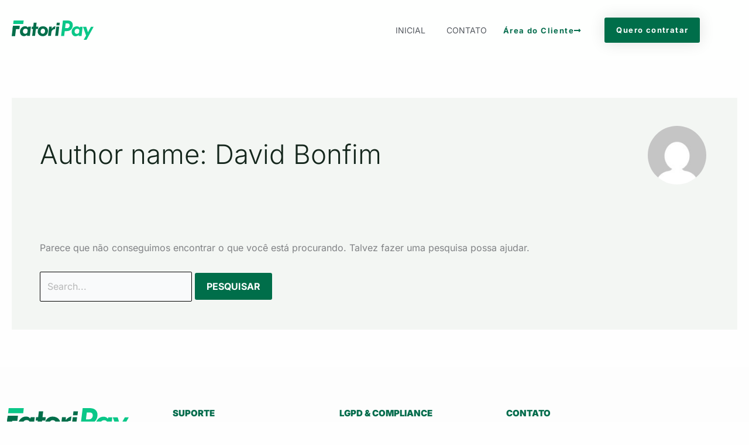

--- FILE ---
content_type: text/css
request_url: https://fatoripay.com.br/wp-content/uploads/elementor/css/post-83.css
body_size: -155
content:
.elementor-kit-83{--e-global-color-primary:#046C4C;--e-global-color-secondary:#54595F;--e-global-color-text:#7A7A7A;--e-global-color-accent:#0AC788;--e-global-color-1c54afc:#4D5D52;--e-global-typography-primary-font-family:"Inter";--e-global-typography-primary-font-size:75px;--e-global-typography-primary-font-weight:700;--e-global-typography-primary-line-height:75px;--e-global-typography-secondary-font-family:"Inter";--e-global-typography-secondary-font-size:42px;--e-global-typography-secondary-font-weight:700;--e-global-typography-secondary-line-height:50px;--e-global-typography-text-font-family:"Inter";--e-global-typography-text-font-size:16px;--e-global-typography-text-font-weight:400;--e-global-typography-text-line-height:22px;--e-global-typography-accent-font-family:"Inter";--e-global-typography-accent-font-size:16px;--e-global-typography-accent-font-weight:700;--e-global-typography-accent-line-height:24px;--e-global-typography-9e1d375-font-family:"Inter";--e-global-typography-9e1d375-font-size:36px;--e-global-typography-9e1d375-font-weight:700;--e-global-typography-9e1d375-line-height:42px;--e-global-typography-d3cbb66-font-family:"Inter";--e-global-typography-d3cbb66-font-size:25px;--e-global-typography-d3cbb66-font-weight:700;--e-global-typography-d3cbb66-line-height:30px;}.elementor-kit-83 e-page-transition{background-color:#FFBC7D;}.elementor-section.elementor-section-boxed > .elementor-container{max-width:1300px;}.e-con{--container-max-width:1300px;}.elementor-widget:not(:last-child){margin-block-end:20px;}.elementor-element{--widgets-spacing:20px 20px;--widgets-spacing-row:20px;--widgets-spacing-column:20px;}{}h1.entry-title{display:var(--page-title-display);}@media(max-width:1024px){.elementor-section.elementor-section-boxed > .elementor-container{max-width:1024px;}.e-con{--container-max-width:1024px;}}@media(max-width:767px){.elementor-section.elementor-section-boxed > .elementor-container{max-width:767px;}.e-con{--container-max-width:767px;}}

--- FILE ---
content_type: text/css
request_url: https://fatoripay.com.br/wp-content/uploads/elementor/css/post-756.css
body_size: 1788
content:
.elementor-756 .elementor-element.elementor-element-029c497 > .elementor-container > .elementor-column > .elementor-widget-wrap{align-content:center;align-items:center;}.elementor-756 .elementor-element.elementor-element-029c497:not(.elementor-motion-effects-element-type-background), .elementor-756 .elementor-element.elementor-element-029c497 > .elementor-motion-effects-container > .elementor-motion-effects-layer{background-color:var( --e-global-color-astglobalcolor5 );}.elementor-756 .elementor-element.elementor-element-029c497{transition:background 0.3s, border 0.3s, border-radius 0.3s, box-shadow 0.3s;padding:20px 10px 20px 10px;z-index:1;}.elementor-756 .elementor-element.elementor-element-029c497 > .elementor-background-overlay{transition:background 0.3s, border-radius 0.3s, opacity 0.3s;}.elementor-756 .elementor-element.elementor-element-5e70fb6{text-align:start;}.elementor-756 .elementor-element.elementor-element-5e70fb6 img{width:140px;}.elementor-756 .elementor-element.elementor-element-e6354ca > .elementor-widget-wrap > .elementor-widget:not(.elementor-widget__width-auto):not(.elementor-widget__width-initial):not(:last-child):not(.elementor-absolute){margin-block-end:0px;}.elementor-756 .elementor-element.elementor-element-1f305d4{width:var( --container-widget-width, 104.843% );max-width:104.843%;--container-widget-width:104.843%;--container-widget-flex-grow:0;--e-nav-menu-horizontal-menu-item-margin:calc( 20px / 2 );--nav-menu-icon-size:30px;}.elementor-756 .elementor-element.elementor-element-1f305d4.elementor-element{--flex-grow:0;--flex-shrink:0;}.elementor-756 .elementor-element.elementor-element-1f305d4 .elementor-menu-toggle{margin-left:auto;background-color:rgba(0,0,0,0);border-width:0px;border-radius:0px;}.elementor-756 .elementor-element.elementor-element-1f305d4 .elementor-nav-menu .elementor-item{font-size:14px;font-weight:400;text-transform:uppercase;}.elementor-756 .elementor-element.elementor-element-1f305d4 .elementor-nav-menu--main .elementor-item{color:var( --e-global-color-secondary );fill:var( --e-global-color-secondary );padding-left:8px;padding-right:8px;padding-top:10px;padding-bottom:10px;}.elementor-756 .elementor-element.elementor-element-1f305d4 .elementor-nav-menu--main .elementor-item:hover,
					.elementor-756 .elementor-element.elementor-element-1f305d4 .elementor-nav-menu--main .elementor-item.elementor-item-active,
					.elementor-756 .elementor-element.elementor-element-1f305d4 .elementor-nav-menu--main .elementor-item.highlighted,
					.elementor-756 .elementor-element.elementor-element-1f305d4 .elementor-nav-menu--main .elementor-item:focus{color:var( --e-global-color-primary );fill:var( --e-global-color-primary );}.elementor-756 .elementor-element.elementor-element-1f305d4 .elementor-nav-menu--main:not(.e--pointer-framed) .elementor-item:before,
					.elementor-756 .elementor-element.elementor-element-1f305d4 .elementor-nav-menu--main:not(.e--pointer-framed) .elementor-item:after{background-color:var( --e-global-color-primary );}.elementor-756 .elementor-element.elementor-element-1f305d4 .e--pointer-framed .elementor-item:before,
					.elementor-756 .elementor-element.elementor-element-1f305d4 .e--pointer-framed .elementor-item:after{border-color:var( --e-global-color-primary );}.elementor-756 .elementor-element.elementor-element-1f305d4 .elementor-nav-menu--main .elementor-item.elementor-item-active{color:var( --e-global-color-primary );}.elementor-756 .elementor-element.elementor-element-1f305d4 .elementor-nav-menu--main:not(.e--pointer-framed) .elementor-item.elementor-item-active:before,
					.elementor-756 .elementor-element.elementor-element-1f305d4 .elementor-nav-menu--main:not(.e--pointer-framed) .elementor-item.elementor-item-active:after{background-color:var( --e-global-color-primary );}.elementor-756 .elementor-element.elementor-element-1f305d4 .e--pointer-framed .elementor-item.elementor-item-active:before,
					.elementor-756 .elementor-element.elementor-element-1f305d4 .e--pointer-framed .elementor-item.elementor-item-active:after{border-color:var( --e-global-color-primary );}.elementor-756 .elementor-element.elementor-element-1f305d4 .e--pointer-framed .elementor-item:before{border-width:2px;}.elementor-756 .elementor-element.elementor-element-1f305d4 .e--pointer-framed.e--animation-draw .elementor-item:before{border-width:0 0 2px 2px;}.elementor-756 .elementor-element.elementor-element-1f305d4 .e--pointer-framed.e--animation-draw .elementor-item:after{border-width:2px 2px 0 0;}.elementor-756 .elementor-element.elementor-element-1f305d4 .e--pointer-framed.e--animation-corners .elementor-item:before{border-width:2px 0 0 2px;}.elementor-756 .elementor-element.elementor-element-1f305d4 .e--pointer-framed.e--animation-corners .elementor-item:after{border-width:0 2px 2px 0;}.elementor-756 .elementor-element.elementor-element-1f305d4 .e--pointer-underline .elementor-item:after,
					 .elementor-756 .elementor-element.elementor-element-1f305d4 .e--pointer-overline .elementor-item:before,
					 .elementor-756 .elementor-element.elementor-element-1f305d4 .e--pointer-double-line .elementor-item:before,
					 .elementor-756 .elementor-element.elementor-element-1f305d4 .e--pointer-double-line .elementor-item:after{height:2px;}.elementor-756 .elementor-element.elementor-element-1f305d4 .elementor-nav-menu--main:not(.elementor-nav-menu--layout-horizontal) .elementor-nav-menu > li:not(:last-child){margin-bottom:20px;}.elementor-756 .elementor-element.elementor-element-1f305d4 .elementor-nav-menu--dropdown a, .elementor-756 .elementor-element.elementor-element-1f305d4 .elementor-menu-toggle{color:#000000;fill:#000000;}.elementor-756 .elementor-element.elementor-element-1f305d4 .elementor-nav-menu--dropdown{background-color:#f2f2f2;}.elementor-756 .elementor-element.elementor-element-1f305d4 .elementor-nav-menu--dropdown a:hover,
					.elementor-756 .elementor-element.elementor-element-1f305d4 .elementor-nav-menu--dropdown a:focus,
					.elementor-756 .elementor-element.elementor-element-1f305d4 .elementor-nav-menu--dropdown a.elementor-item-active,
					.elementor-756 .elementor-element.elementor-element-1f305d4 .elementor-nav-menu--dropdown a.highlighted,
					.elementor-756 .elementor-element.elementor-element-1f305d4 .elementor-menu-toggle:hover,
					.elementor-756 .elementor-element.elementor-element-1f305d4 .elementor-menu-toggle:focus{color:#00ce1b;}.elementor-756 .elementor-element.elementor-element-1f305d4 .elementor-nav-menu--dropdown a:hover,
					.elementor-756 .elementor-element.elementor-element-1f305d4 .elementor-nav-menu--dropdown a:focus,
					.elementor-756 .elementor-element.elementor-element-1f305d4 .elementor-nav-menu--dropdown a.elementor-item-active,
					.elementor-756 .elementor-element.elementor-element-1f305d4 .elementor-nav-menu--dropdown a.highlighted{background-color:#ededed;}.elementor-756 .elementor-element.elementor-element-1f305d4 .elementor-nav-menu--dropdown .elementor-item, .elementor-756 .elementor-element.elementor-element-1f305d4 .elementor-nav-menu--dropdown  .elementor-sub-item{font-size:15px;}.elementor-756 .elementor-element.elementor-element-1f305d4 div.elementor-menu-toggle{color:var( --e-global-color-accent );}.elementor-756 .elementor-element.elementor-element-1f305d4 div.elementor-menu-toggle svg{fill:var( --e-global-color-accent );}.elementor-756 .elementor-element.elementor-element-1f305d4 div.elementor-menu-toggle:hover, .elementor-756 .elementor-element.elementor-element-1f305d4 div.elementor-menu-toggle:focus{color:var( --e-global-color-accent );}.elementor-756 .elementor-element.elementor-element-1f305d4 div.elementor-menu-toggle:hover svg, .elementor-756 .elementor-element.elementor-element-1f305d4 div.elementor-menu-toggle:focus svg{fill:var( --e-global-color-accent );}.elementor-756 .elementor-element.elementor-element-d928524 .elementor-menu-toggle{margin-left:auto;background-color:rgba(0,0,0,0);border-width:0px;border-radius:0px;}.elementor-756 .elementor-element.elementor-element-d928524 .elementor-nav-menu .elementor-item{font-size:14px;font-weight:400;text-transform:uppercase;}.elementor-756 .elementor-element.elementor-element-d928524 .elementor-nav-menu--main .elementor-item{color:var( --e-global-color-secondary );fill:var( --e-global-color-secondary );padding-left:8px;padding-right:8px;padding-top:10px;padding-bottom:10px;}.elementor-756 .elementor-element.elementor-element-d928524 .elementor-nav-menu--main .elementor-item:hover,
					.elementor-756 .elementor-element.elementor-element-d928524 .elementor-nav-menu--main .elementor-item.elementor-item-active,
					.elementor-756 .elementor-element.elementor-element-d928524 .elementor-nav-menu--main .elementor-item.highlighted,
					.elementor-756 .elementor-element.elementor-element-d928524 .elementor-nav-menu--main .elementor-item:focus{color:var( --e-global-color-primary );fill:var( --e-global-color-primary );}.elementor-756 .elementor-element.elementor-element-d928524 .elementor-nav-menu--main:not(.e--pointer-framed) .elementor-item:before,
					.elementor-756 .elementor-element.elementor-element-d928524 .elementor-nav-menu--main:not(.e--pointer-framed) .elementor-item:after{background-color:var( --e-global-color-primary );}.elementor-756 .elementor-element.elementor-element-d928524 .e--pointer-framed .elementor-item:before,
					.elementor-756 .elementor-element.elementor-element-d928524 .e--pointer-framed .elementor-item:after{border-color:var( --e-global-color-primary );}.elementor-756 .elementor-element.elementor-element-d928524 .elementor-nav-menu--main .elementor-item.elementor-item-active{color:var( --e-global-color-primary );}.elementor-756 .elementor-element.elementor-element-d928524 .elementor-nav-menu--main:not(.e--pointer-framed) .elementor-item.elementor-item-active:before,
					.elementor-756 .elementor-element.elementor-element-d928524 .elementor-nav-menu--main:not(.e--pointer-framed) .elementor-item.elementor-item-active:after{background-color:var( --e-global-color-primary );}.elementor-756 .elementor-element.elementor-element-d928524 .e--pointer-framed .elementor-item.elementor-item-active:before,
					.elementor-756 .elementor-element.elementor-element-d928524 .e--pointer-framed .elementor-item.elementor-item-active:after{border-color:var( --e-global-color-primary );}.elementor-756 .elementor-element.elementor-element-d928524 .e--pointer-framed .elementor-item:before{border-width:2px;}.elementor-756 .elementor-element.elementor-element-d928524 .e--pointer-framed.e--animation-draw .elementor-item:before{border-width:0 0 2px 2px;}.elementor-756 .elementor-element.elementor-element-d928524 .e--pointer-framed.e--animation-draw .elementor-item:after{border-width:2px 2px 0 0;}.elementor-756 .elementor-element.elementor-element-d928524 .e--pointer-framed.e--animation-corners .elementor-item:before{border-width:2px 0 0 2px;}.elementor-756 .elementor-element.elementor-element-d928524 .e--pointer-framed.e--animation-corners .elementor-item:after{border-width:0 2px 2px 0;}.elementor-756 .elementor-element.elementor-element-d928524 .e--pointer-underline .elementor-item:after,
					 .elementor-756 .elementor-element.elementor-element-d928524 .e--pointer-overline .elementor-item:before,
					 .elementor-756 .elementor-element.elementor-element-d928524 .e--pointer-double-line .elementor-item:before,
					 .elementor-756 .elementor-element.elementor-element-d928524 .e--pointer-double-line .elementor-item:after{height:2px;}.elementor-756 .elementor-element.elementor-element-d928524{--e-nav-menu-horizontal-menu-item-margin:calc( 20px / 2 );--nav-menu-icon-size:30px;}.elementor-756 .elementor-element.elementor-element-d928524 .elementor-nav-menu--main:not(.elementor-nav-menu--layout-horizontal) .elementor-nav-menu > li:not(:last-child){margin-bottom:20px;}.elementor-756 .elementor-element.elementor-element-d928524 .elementor-nav-menu--dropdown a, .elementor-756 .elementor-element.elementor-element-d928524 .elementor-menu-toggle{color:#000000;fill:#000000;}.elementor-756 .elementor-element.elementor-element-d928524 .elementor-nav-menu--dropdown{background-color:#f2f2f2;}.elementor-756 .elementor-element.elementor-element-d928524 .elementor-nav-menu--dropdown a:hover,
					.elementor-756 .elementor-element.elementor-element-d928524 .elementor-nav-menu--dropdown a:focus,
					.elementor-756 .elementor-element.elementor-element-d928524 .elementor-nav-menu--dropdown a.elementor-item-active,
					.elementor-756 .elementor-element.elementor-element-d928524 .elementor-nav-menu--dropdown a.highlighted,
					.elementor-756 .elementor-element.elementor-element-d928524 .elementor-menu-toggle:hover,
					.elementor-756 .elementor-element.elementor-element-d928524 .elementor-menu-toggle:focus{color:#00ce1b;}.elementor-756 .elementor-element.elementor-element-d928524 .elementor-nav-menu--dropdown a:hover,
					.elementor-756 .elementor-element.elementor-element-d928524 .elementor-nav-menu--dropdown a:focus,
					.elementor-756 .elementor-element.elementor-element-d928524 .elementor-nav-menu--dropdown a.elementor-item-active,
					.elementor-756 .elementor-element.elementor-element-d928524 .elementor-nav-menu--dropdown a.highlighted{background-color:#ededed;}.elementor-756 .elementor-element.elementor-element-d928524 .elementor-nav-menu--dropdown .elementor-item, .elementor-756 .elementor-element.elementor-element-d928524 .elementor-nav-menu--dropdown  .elementor-sub-item{font-size:15px;}.elementor-756 .elementor-element.elementor-element-d928524 div.elementor-menu-toggle{color:var( --e-global-color-accent );}.elementor-756 .elementor-element.elementor-element-d928524 div.elementor-menu-toggle svg{fill:var( --e-global-color-accent );}.elementor-756 .elementor-element.elementor-element-d928524 div.elementor-menu-toggle:hover, .elementor-756 .elementor-element.elementor-element-d928524 div.elementor-menu-toggle:focus{color:var( --e-global-color-accent );}.elementor-756 .elementor-element.elementor-element-d928524 div.elementor-menu-toggle:hover svg, .elementor-756 .elementor-element.elementor-element-d928524 div.elementor-menu-toggle:focus svg{fill:var( --e-global-color-accent );}.elementor-756 .elementor-element.elementor-element-3fd205e.elementor-column > .elementor-widget-wrap{justify-content:flex-end;}.elementor-756 .elementor-element.elementor-element-8480f52 .elementor-button{background-color:#FFFFFF00;font-size:13px;text-transform:uppercase;letter-spacing:1.4px;fill:var( --e-global-color-primary );color:var( --e-global-color-primary );border-radius:3px 3px 3px 3px;padding:0px 0px 0px 0px;}.elementor-756 .elementor-element.elementor-element-8480f52{width:initial;max-width:initial;}.elementor-756 .elementor-element.elementor-element-8480f52 .elementor-button-content-wrapper{flex-direction:row-reverse;}.elementor-756 .elementor-element.elementor-element-8480f52 .elementor-button:hover, .elementor-756 .elementor-element.elementor-element-8480f52 .elementor-button:focus{color:var( --e-global-color-accent );}.elementor-756 .elementor-element.elementor-element-8480f52 .elementor-button:hover svg, .elementor-756 .elementor-element.elementor-element-8480f52 .elementor-button:focus svg{fill:var( --e-global-color-accent );}.elementor-756 .elementor-element.elementor-element-35f14d1{width:auto;max-width:auto;}.elementor-756 .elementor-element.elementor-element-35f14d1 > .elementor-widget-container{margin:0px 0px 0px 40px;}.elementor-756 .elementor-element.elementor-element-35f14d1 .elementor-button{font-size:13px;text-transform:uppercase;letter-spacing:1.4px;box-shadow:0px 0px 27px 0px rgba(0,0,0,0.12);border-radius:3px 3px 3px 3px;}.elementor-756 .elementor-element.elementor-element-c552be0{--display:flex;--flex-direction:row;--container-widget-width:initial;--container-widget-height:100%;--container-widget-flex-grow:1;--container-widget-align-self:stretch;--flex-wrap-mobile:wrap;--margin-top:0px;--margin-bottom:0px;--margin-left:0px;--margin-right:0px;--padding-top:20px;--padding-bottom:20px;--padding-left:10px;--padding-right:10px;}.elementor-756 .elementor-element.elementor-element-c552be0:not(.elementor-motion-effects-element-type-background), .elementor-756 .elementor-element.elementor-element-c552be0 > .elementor-motion-effects-container > .elementor-motion-effects-layer{background-color:#FEFFFE;}.elementor-756 .elementor-element.elementor-element-b757306{--display:flex;--justify-content:center;--align-items:flex-start;--container-widget-width:calc( ( 1 - var( --container-widget-flex-grow ) ) * 100% );}.elementor-756 .elementor-element.elementor-element-e9936d3{text-align:start;}.elementor-756 .elementor-element.elementor-element-e9936d3 img{width:140px;}.elementor-756 .elementor-element.elementor-element-0cc2bb5{--display:flex;--justify-content:center;}.elementor-756 .elementor-element.elementor-element-dac1f8b{width:var( --container-widget-width, 104.843% );max-width:104.843%;--container-widget-width:104.843%;--container-widget-flex-grow:0;--e-nav-menu-horizontal-menu-item-margin:calc( 20px / 2 );--nav-menu-icon-size:30px;}.elementor-756 .elementor-element.elementor-element-dac1f8b.elementor-element{--flex-grow:0;--flex-shrink:0;}.elementor-756 .elementor-element.elementor-element-dac1f8b .elementor-menu-toggle{margin-left:auto;background-color:rgba(0,0,0,0);border-width:0px;border-radius:0px;}.elementor-756 .elementor-element.elementor-element-dac1f8b .elementor-nav-menu .elementor-item{font-size:14px;font-weight:400;text-transform:uppercase;}.elementor-756 .elementor-element.elementor-element-dac1f8b .elementor-nav-menu--main .elementor-item{color:var( --e-global-color-secondary );fill:var( --e-global-color-secondary );padding-left:8px;padding-right:8px;padding-top:10px;padding-bottom:10px;}.elementor-756 .elementor-element.elementor-element-dac1f8b .elementor-nav-menu--main .elementor-item:hover,
					.elementor-756 .elementor-element.elementor-element-dac1f8b .elementor-nav-menu--main .elementor-item.elementor-item-active,
					.elementor-756 .elementor-element.elementor-element-dac1f8b .elementor-nav-menu--main .elementor-item.highlighted,
					.elementor-756 .elementor-element.elementor-element-dac1f8b .elementor-nav-menu--main .elementor-item:focus{color:var( --e-global-color-primary );fill:var( --e-global-color-primary );}.elementor-756 .elementor-element.elementor-element-dac1f8b .elementor-nav-menu--main:not(.e--pointer-framed) .elementor-item:before,
					.elementor-756 .elementor-element.elementor-element-dac1f8b .elementor-nav-menu--main:not(.e--pointer-framed) .elementor-item:after{background-color:var( --e-global-color-primary );}.elementor-756 .elementor-element.elementor-element-dac1f8b .e--pointer-framed .elementor-item:before,
					.elementor-756 .elementor-element.elementor-element-dac1f8b .e--pointer-framed .elementor-item:after{border-color:var( --e-global-color-primary );}.elementor-756 .elementor-element.elementor-element-dac1f8b .elementor-nav-menu--main .elementor-item.elementor-item-active{color:var( --e-global-color-primary );}.elementor-756 .elementor-element.elementor-element-dac1f8b .elementor-nav-menu--main:not(.e--pointer-framed) .elementor-item.elementor-item-active:before,
					.elementor-756 .elementor-element.elementor-element-dac1f8b .elementor-nav-menu--main:not(.e--pointer-framed) .elementor-item.elementor-item-active:after{background-color:var( --e-global-color-primary );}.elementor-756 .elementor-element.elementor-element-dac1f8b .e--pointer-framed .elementor-item.elementor-item-active:before,
					.elementor-756 .elementor-element.elementor-element-dac1f8b .e--pointer-framed .elementor-item.elementor-item-active:after{border-color:var( --e-global-color-primary );}.elementor-756 .elementor-element.elementor-element-dac1f8b .e--pointer-framed .elementor-item:before{border-width:2px;}.elementor-756 .elementor-element.elementor-element-dac1f8b .e--pointer-framed.e--animation-draw .elementor-item:before{border-width:0 0 2px 2px;}.elementor-756 .elementor-element.elementor-element-dac1f8b .e--pointer-framed.e--animation-draw .elementor-item:after{border-width:2px 2px 0 0;}.elementor-756 .elementor-element.elementor-element-dac1f8b .e--pointer-framed.e--animation-corners .elementor-item:before{border-width:2px 0 0 2px;}.elementor-756 .elementor-element.elementor-element-dac1f8b .e--pointer-framed.e--animation-corners .elementor-item:after{border-width:0 2px 2px 0;}.elementor-756 .elementor-element.elementor-element-dac1f8b .e--pointer-underline .elementor-item:after,
					 .elementor-756 .elementor-element.elementor-element-dac1f8b .e--pointer-overline .elementor-item:before,
					 .elementor-756 .elementor-element.elementor-element-dac1f8b .e--pointer-double-line .elementor-item:before,
					 .elementor-756 .elementor-element.elementor-element-dac1f8b .e--pointer-double-line .elementor-item:after{height:2px;}.elementor-756 .elementor-element.elementor-element-dac1f8b .elementor-nav-menu--main:not(.elementor-nav-menu--layout-horizontal) .elementor-nav-menu > li:not(:last-child){margin-bottom:20px;}.elementor-756 .elementor-element.elementor-element-dac1f8b .elementor-nav-menu--dropdown a, .elementor-756 .elementor-element.elementor-element-dac1f8b .elementor-menu-toggle{color:#000000;fill:#000000;}.elementor-756 .elementor-element.elementor-element-dac1f8b .elementor-nav-menu--dropdown{background-color:#f2f2f2;}.elementor-756 .elementor-element.elementor-element-dac1f8b .elementor-nav-menu--dropdown a:hover,
					.elementor-756 .elementor-element.elementor-element-dac1f8b .elementor-nav-menu--dropdown a:focus,
					.elementor-756 .elementor-element.elementor-element-dac1f8b .elementor-nav-menu--dropdown a.elementor-item-active,
					.elementor-756 .elementor-element.elementor-element-dac1f8b .elementor-nav-menu--dropdown a.highlighted,
					.elementor-756 .elementor-element.elementor-element-dac1f8b .elementor-menu-toggle:hover,
					.elementor-756 .elementor-element.elementor-element-dac1f8b .elementor-menu-toggle:focus{color:#00ce1b;}.elementor-756 .elementor-element.elementor-element-dac1f8b .elementor-nav-menu--dropdown a:hover,
					.elementor-756 .elementor-element.elementor-element-dac1f8b .elementor-nav-menu--dropdown a:focus,
					.elementor-756 .elementor-element.elementor-element-dac1f8b .elementor-nav-menu--dropdown a.elementor-item-active,
					.elementor-756 .elementor-element.elementor-element-dac1f8b .elementor-nav-menu--dropdown a.highlighted{background-color:#ededed;}.elementor-756 .elementor-element.elementor-element-dac1f8b .elementor-nav-menu--dropdown .elementor-item, .elementor-756 .elementor-element.elementor-element-dac1f8b .elementor-nav-menu--dropdown  .elementor-sub-item{font-size:15px;}.elementor-756 .elementor-element.elementor-element-dac1f8b div.elementor-menu-toggle{color:var( --e-global-color-accent );}.elementor-756 .elementor-element.elementor-element-dac1f8b div.elementor-menu-toggle svg{fill:var( --e-global-color-accent );}.elementor-756 .elementor-element.elementor-element-dac1f8b div.elementor-menu-toggle:hover, .elementor-756 .elementor-element.elementor-element-dac1f8b div.elementor-menu-toggle:focus{color:var( --e-global-color-accent );}.elementor-756 .elementor-element.elementor-element-dac1f8b div.elementor-menu-toggle:hover svg, .elementor-756 .elementor-element.elementor-element-dac1f8b div.elementor-menu-toggle:focus svg{fill:var( --e-global-color-accent );}.elementor-756 .elementor-element.elementor-element-6784d53{--display:flex;--flex-direction:row;--container-widget-width:calc( ( 1 - var( --container-widget-flex-grow ) ) * 100% );--container-widget-height:100%;--container-widget-flex-grow:1;--container-widget-align-self:stretch;--flex-wrap-mobile:wrap;--align-items:center;}.elementor-756 .elementor-element.elementor-element-25b61c2 .elementor-button{background-color:#FFFFFF00;font-size:13px;text-transform:uppercase;letter-spacing:1.4px;fill:var( --e-global-color-primary );color:var( --e-global-color-primary );border-radius:3px 3px 3px 3px;padding:0px 0px 0px 0px;}.elementor-756 .elementor-element.elementor-element-25b61c2{width:initial;max-width:initial;}.elementor-756 .elementor-element.elementor-element-25b61c2 .elementor-button-content-wrapper{flex-direction:row-reverse;}.elementor-756 .elementor-element.elementor-element-25b61c2 .elementor-button:hover, .elementor-756 .elementor-element.elementor-element-25b61c2 .elementor-button:focus{color:var( --e-global-color-accent );}.elementor-756 .elementor-element.elementor-element-25b61c2 .elementor-button:hover svg, .elementor-756 .elementor-element.elementor-element-25b61c2 .elementor-button:focus svg{fill:var( --e-global-color-accent );}.elementor-756 .elementor-element.elementor-element-be61f07{width:auto;max-width:auto;}.elementor-756 .elementor-element.elementor-element-be61f07 > .elementor-widget-container{margin:0px 0px 0px 40px;}.elementor-756 .elementor-element.elementor-element-be61f07 .elementor-button{font-size:13px;text-transform:uppercase;letter-spacing:1.4px;box-shadow:0px 0px 27px 0px rgba(0,0,0,0.12);border-radius:3px 3px 3px 3px;}.elementor-theme-builder-content-area{height:400px;}.elementor-location-header:before, .elementor-location-footer:before{content:"";display:table;clear:both;}@media(max-width:1024px) and (min-width:768px){.elementor-756 .elementor-element.elementor-element-edaff43{width:40%;}.elementor-756 .elementor-element.elementor-element-e6354ca{width:100%;}.elementor-756 .elementor-element.elementor-element-3fd205e{width:60%;}}@media(max-width:1024px){.elementor-756 .elementor-element.elementor-element-029c497{padding:20px 20px 20px 20px;}.elementor-756 .elementor-element.elementor-element-edaff43.elementor-column{order:1;}.elementor-756 .elementor-element.elementor-element-e6354ca.elementor-column{order:3;}.elementor-756 .elementor-element.elementor-element-e6354ca > .elementor-widget-wrap > .elementor-widget:not(.elementor-widget__width-auto):not(.elementor-widget__width-initial):not(:last-child):not(.elementor-absolute){margin-block-end:0px;}.elementor-756 .elementor-element.elementor-element-e6354ca > .elementor-element-populated{padding:20px 0px 0px 0px;}.elementor-756 .elementor-element.elementor-element-1f305d4 .elementor-nav-menu .elementor-item{font-size:13px;}.elementor-756 .elementor-element.elementor-element-1f305d4 .elementor-nav-menu--main .elementor-item{padding-left:14px;padding-right:14px;}.elementor-756 .elementor-element.elementor-element-1f305d4{--e-nav-menu-horizontal-menu-item-margin:calc( 0px / 2 );}.elementor-756 .elementor-element.elementor-element-1f305d4 .elementor-nav-menu--main:not(.elementor-nav-menu--layout-horizontal) .elementor-nav-menu > li:not(:last-child){margin-bottom:0px;}.elementor-756 .elementor-element.elementor-element-d928524 .elementor-nav-menu .elementor-item{font-size:13px;}.elementor-756 .elementor-element.elementor-element-d928524 .elementor-nav-menu--main .elementor-item{padding-left:14px;padding-right:14px;}.elementor-756 .elementor-element.elementor-element-d928524{--e-nav-menu-horizontal-menu-item-margin:calc( 0px / 2 );}.elementor-756 .elementor-element.elementor-element-d928524 .elementor-nav-menu--main:not(.elementor-nav-menu--layout-horizontal) .elementor-nav-menu > li:not(:last-child){margin-bottom:0px;}.elementor-756 .elementor-element.elementor-element-3fd205e.elementor-column{order:2;}.elementor-756 .elementor-element.elementor-element-3fd205e.elementor-column > .elementor-widget-wrap{justify-content:flex-end;}.elementor-756 .elementor-element.elementor-element-dac1f8b .elementor-nav-menu .elementor-item{font-size:13px;}.elementor-756 .elementor-element.elementor-element-dac1f8b .elementor-nav-menu--main .elementor-item{padding-left:14px;padding-right:14px;}.elementor-756 .elementor-element.elementor-element-dac1f8b{--e-nav-menu-horizontal-menu-item-margin:calc( 0px / 2 );}.elementor-756 .elementor-element.elementor-element-dac1f8b .elementor-nav-menu--main:not(.elementor-nav-menu--layout-horizontal) .elementor-nav-menu > li:not(:last-child){margin-bottom:0px;}}@media(max-width:767px){.elementor-756 .elementor-element.elementor-element-029c497{padding:20px 20px 20px 20px;}.elementor-756 .elementor-element.elementor-element-edaff43{width:50%;}.elementor-bc-flex-widget .elementor-756 .elementor-element.elementor-element-edaff43.elementor-column .elementor-widget-wrap{align-items:center;}.elementor-756 .elementor-element.elementor-element-edaff43.elementor-column.elementor-element[data-element_type="column"] > .elementor-widget-wrap.elementor-element-populated{align-content:center;align-items:center;}.elementor-756 .elementor-element.elementor-element-edaff43 > .elementor-element-populated{margin:0px 0px 0px 0px;--e-column-margin-right:0px;--e-column-margin-left:0px;}.elementor-756 .elementor-element.elementor-element-5e70fb6{text-align:start;}.elementor-756 .elementor-element.elementor-element-5e70fb6 img{width:120px;}.elementor-756 .elementor-element.elementor-element-e6354ca{width:50%;}.elementor-bc-flex-widget .elementor-756 .elementor-element.elementor-element-e6354ca.elementor-column .elementor-widget-wrap{align-items:center;}.elementor-756 .elementor-element.elementor-element-e6354ca.elementor-column.elementor-element[data-element_type="column"] > .elementor-widget-wrap.elementor-element-populated{align-content:center;align-items:center;}.elementor-756 .elementor-element.elementor-element-e6354ca.elementor-column{order:2;}.elementor-756 .elementor-element.elementor-element-e6354ca > .elementor-widget-wrap > .elementor-widget:not(.elementor-widget__width-auto):not(.elementor-widget__width-initial):not(:last-child):not(.elementor-absolute){margin-block-end:0px;}.elementor-756 .elementor-element.elementor-element-e6354ca > .elementor-element-populated{margin:0px 0px 0px 0px;--e-column-margin-right:0px;--e-column-margin-left:0px;}.elementor-756 .elementor-element.elementor-element-1f305d4 .elementor-nav-menu--dropdown a{padding-top:12px;padding-bottom:12px;}.elementor-756 .elementor-element.elementor-element-1f305d4 .elementor-nav-menu--main > .elementor-nav-menu > li > .elementor-nav-menu--dropdown, .elementor-756 .elementor-element.elementor-element-1f305d4 .elementor-nav-menu__container.elementor-nav-menu--dropdown{margin-top:20px !important;}.elementor-756 .elementor-element.elementor-element-d928524 .elementor-nav-menu--dropdown a{padding-top:12px;padding-bottom:12px;}.elementor-756 .elementor-element.elementor-element-d928524 .elementor-nav-menu--main > .elementor-nav-menu > li > .elementor-nav-menu--dropdown, .elementor-756 .elementor-element.elementor-element-d928524 .elementor-nav-menu__container.elementor-nav-menu--dropdown{margin-top:20px !important;}.elementor-756 .elementor-element.elementor-element-3fd205e{width:50%;}.elementor-756 .elementor-element.elementor-element-e9936d3{text-align:start;}.elementor-756 .elementor-element.elementor-element-e9936d3 img{width:120px;}.elementor-756 .elementor-element.elementor-element-0cc2bb5{--content-width:50%;}.elementor-756 .elementor-element.elementor-element-dac1f8b .elementor-nav-menu--dropdown a{padding-top:12px;padding-bottom:12px;}.elementor-756 .elementor-element.elementor-element-dac1f8b .elementor-nav-menu--main > .elementor-nav-menu > li > .elementor-nav-menu--dropdown, .elementor-756 .elementor-element.elementor-element-dac1f8b .elementor-nav-menu__container.elementor-nav-menu--dropdown{margin-top:20px !important;}}/* Start custom CSS for button, class: .elementor-element-8480f52 */.elementor-756 .elementor-element.elementor-element-8480f52 i{
    transition:transform 0.1s ease-in;
}
.elementor-756 .elementor-element.elementor-element-8480f52 a:hover i{
    transform: translateX(10px);
    transition:transform 0.3s ease-in;
    color:var(--e-global-color-accent);
}/* End custom CSS */
/* Start custom CSS for button, class: .elementor-element-25b61c2 */.elementor-756 .elementor-element.elementor-element-25b61c2 i{
    transition:transform 0.1s ease-in;
}
.elementor-756 .elementor-element.elementor-element-25b61c2 a:hover i{
    transform: translateX(10px);
    transition:transform 0.3s ease-in;
    color:var(--e-global-color-accent);
}/* End custom CSS */

--- FILE ---
content_type: text/css
request_url: https://fatoripay.com.br/wp-content/uploads/elementor/css/post-654.css
body_size: 833
content:
.elementor-654 .elementor-element.elementor-element-4232bef3:not(.elementor-motion-effects-element-type-background), .elementor-654 .elementor-element.elementor-element-4232bef3 > .elementor-motion-effects-container > .elementor-motion-effects-layer{background-color:#FDFDFD;}.elementor-654 .elementor-element.elementor-element-4232bef3{transition:background 0.3s, border 0.3s, border-radius 0.3s, box-shadow 0.3s;padding:60px 0px 60px 0px;}.elementor-654 .elementor-element.elementor-element-4232bef3 > .elementor-background-overlay{transition:background 0.3s, border-radius 0.3s, opacity 0.3s;}.elementor-bc-flex-widget .elementor-654 .elementor-element.elementor-element-1df64768.elementor-column .elementor-widget-wrap{align-items:flex-start;}.elementor-654 .elementor-element.elementor-element-1df64768.elementor-column.elementor-element[data-element_type="column"] > .elementor-widget-wrap.elementor-element-populated{align-content:flex-start;align-items:flex-start;}.elementor-654 .elementor-element.elementor-element-1df64768 > .elementor-widget-wrap > .elementor-widget:not(.elementor-widget__width-auto):not(.elementor-widget__width-initial):not(:last-child):not(.elementor-absolute){margin-block-end:20px;}.elementor-654 .elementor-element.elementor-element-6da48a7c{text-align:start;}.elementor-654 .elementor-element.elementor-element-6da48a7c img{width:210px;}.elementor-654 .elementor-element.elementor-element-9d29f5c{width:var( --container-widget-width, 60% );max-width:60%;--container-widget-width:60%;--container-widget-flex-grow:0;text-align:start;}.elementor-654 .elementor-element.elementor-element-9d29f5c .elementor-heading-title{font-family:"Roboto", Sans-serif;font-size:16px;font-weight:400;color:var( --e-global-color-text );}.elementor-654 .elementor-element.elementor-element-84d6a4b .elementor-repeater-item-1372e5a.elementor-social-icon{background-color:#046C4C00;}.elementor-654 .elementor-element.elementor-element-84d6a4b .elementor-repeater-item-1372e5a.elementor-social-icon i{color:var( --e-global-color-primary );}.elementor-654 .elementor-element.elementor-element-84d6a4b .elementor-repeater-item-1372e5a.elementor-social-icon svg{fill:var( --e-global-color-primary );}.elementor-654 .elementor-element.elementor-element-84d6a4b .elementor-repeater-item-7798ea7.elementor-social-icon{background-color:#02010100;}.elementor-654 .elementor-element.elementor-element-84d6a4b .elementor-repeater-item-7798ea7.elementor-social-icon i{color:var( --e-global-color-primary );}.elementor-654 .elementor-element.elementor-element-84d6a4b .elementor-repeater-item-7798ea7.elementor-social-icon svg{fill:var( --e-global-color-primary );}.elementor-654 .elementor-element.elementor-element-84d6a4b .elementor-repeater-item-acffc90.elementor-social-icon{background-color:#02010100;}.elementor-654 .elementor-element.elementor-element-84d6a4b .elementor-repeater-item-acffc90.elementor-social-icon i{color:var( --e-global-color-primary );}.elementor-654 .elementor-element.elementor-element-84d6a4b .elementor-repeater-item-acffc90.elementor-social-icon svg{fill:var( --e-global-color-primary );}.elementor-654 .elementor-element.elementor-element-84d6a4b{--grid-template-columns:repeat(0, auto);--icon-size:20px;--grid-column-gap:0px;--grid-row-gap:0px;}.elementor-654 .elementor-element.elementor-element-84d6a4b .elementor-widget-container{text-align:left;}.elementor-654 .elementor-element.elementor-element-84d6a4b > .elementor-widget-container{margin:10px 0px 0px 0px;}.elementor-bc-flex-widget .elementor-654 .elementor-element.elementor-element-6d202a21.elementor-column .elementor-widget-wrap{align-items:flex-start;}.elementor-654 .elementor-element.elementor-element-6d202a21.elementor-column.elementor-element[data-element_type="column"] > .elementor-widget-wrap.elementor-element-populated{align-content:flex-start;align-items:flex-start;}.elementor-654 .elementor-element.elementor-element-4457aad .elementor-heading-title{font-size:15px;font-weight:900;text-transform:uppercase;color:var( --e-global-color-primary );}.elementor-654 .elementor-element.elementor-element-c7a64cc .elementor-icon-list-items:not(.elementor-inline-items) .elementor-icon-list-item:not(:last-child){padding-block-end:calc(5px/2);}.elementor-654 .elementor-element.elementor-element-c7a64cc .elementor-icon-list-items:not(.elementor-inline-items) .elementor-icon-list-item:not(:first-child){margin-block-start:calc(5px/2);}.elementor-654 .elementor-element.elementor-element-c7a64cc .elementor-icon-list-items.elementor-inline-items .elementor-icon-list-item{margin-inline:calc(5px/2);}.elementor-654 .elementor-element.elementor-element-c7a64cc .elementor-icon-list-items.elementor-inline-items{margin-inline:calc(-5px/2);}.elementor-654 .elementor-element.elementor-element-c7a64cc .elementor-icon-list-items.elementor-inline-items .elementor-icon-list-item:after{inset-inline-end:calc(-5px/2);}.elementor-654 .elementor-element.elementor-element-c7a64cc .elementor-icon-list-icon i{transition:color 0.3s;}.elementor-654 .elementor-element.elementor-element-c7a64cc .elementor-icon-list-icon svg{transition:fill 0.3s;}.elementor-654 .elementor-element.elementor-element-c7a64cc{--e-icon-list-icon-size:6px;--icon-vertical-offset:0px;}.elementor-654 .elementor-element.elementor-element-c7a64cc .elementor-icon-list-text{color:var( --e-global-color-secondary );transition:color 0.3s;}.elementor-654 .elementor-element.elementor-element-c7a64cc .elementor-icon-list-item:hover .elementor-icon-list-text{color:var( --e-global-color-accent );}.elementor-bc-flex-widget .elementor-654 .elementor-element.elementor-element-1f755ca.elementor-column .elementor-widget-wrap{align-items:flex-start;}.elementor-654 .elementor-element.elementor-element-1f755ca.elementor-column.elementor-element[data-element_type="column"] > .elementor-widget-wrap.elementor-element-populated{align-content:flex-start;align-items:flex-start;}.elementor-654 .elementor-element.elementor-element-3c59c31 .elementor-heading-title{font-size:15px;font-weight:900;text-transform:uppercase;color:var( --e-global-color-primary );}.elementor-654 .elementor-element.elementor-element-0ff0838 .elementor-icon-list-items:not(.elementor-inline-items) .elementor-icon-list-item:not(:last-child){padding-block-end:calc(5px/2);}.elementor-654 .elementor-element.elementor-element-0ff0838 .elementor-icon-list-items:not(.elementor-inline-items) .elementor-icon-list-item:not(:first-child){margin-block-start:calc(5px/2);}.elementor-654 .elementor-element.elementor-element-0ff0838 .elementor-icon-list-items.elementor-inline-items .elementor-icon-list-item{margin-inline:calc(5px/2);}.elementor-654 .elementor-element.elementor-element-0ff0838 .elementor-icon-list-items.elementor-inline-items{margin-inline:calc(-5px/2);}.elementor-654 .elementor-element.elementor-element-0ff0838 .elementor-icon-list-items.elementor-inline-items .elementor-icon-list-item:after{inset-inline-end:calc(-5px/2);}.elementor-654 .elementor-element.elementor-element-0ff0838 .elementor-icon-list-icon i{transition:color 0.3s;}.elementor-654 .elementor-element.elementor-element-0ff0838 .elementor-icon-list-icon svg{transition:fill 0.3s;}.elementor-654 .elementor-element.elementor-element-0ff0838{--e-icon-list-icon-size:14px;--icon-vertical-offset:0px;}.elementor-654 .elementor-element.elementor-element-0ff0838 .elementor-icon-list-text{color:var( --e-global-color-secondary );transition:color 0.3s;}.elementor-654 .elementor-element.elementor-element-0ff0838 .elementor-icon-list-item:hover .elementor-icon-list-text{color:var( --e-global-color-accent );}.elementor-bc-flex-widget .elementor-654 .elementor-element.elementor-element-3ee18d59.elementor-column .elementor-widget-wrap{align-items:flex-start;}.elementor-654 .elementor-element.elementor-element-3ee18d59.elementor-column.elementor-element[data-element_type="column"] > .elementor-widget-wrap.elementor-element-populated{align-content:flex-start;align-items:flex-start;}.elementor-654 .elementor-element.elementor-element-145ebfd6 .elementor-heading-title{font-size:15px;font-weight:900;text-transform:uppercase;color:var( --e-global-color-primary );}.elementor-654 .elementor-element.elementor-element-2951aac .elementor-heading-title{font-family:"Inter", Sans-serif;font-size:15px;font-weight:900;text-transform:uppercase;line-height:24px;color:var( --e-global-color-primary );}.elementor-654 .elementor-element.elementor-element-35bd8afd > .elementor-container > .elementor-column > .elementor-widget-wrap{align-content:center;align-items:center;}.elementor-654 .elementor-element.elementor-element-35bd8afd:not(.elementor-motion-effects-element-type-background), .elementor-654 .elementor-element.elementor-element-35bd8afd > .elementor-motion-effects-container > .elementor-motion-effects-layer{background-color:#FDFDFD;}.elementor-654 .elementor-element.elementor-element-35bd8afd > .elementor-container{min-height:50px;}.elementor-654 .elementor-element.elementor-element-35bd8afd{transition:background 0.3s, border 0.3s, border-radius 0.3s, box-shadow 0.3s;}.elementor-654 .elementor-element.elementor-element-35bd8afd > .elementor-background-overlay{transition:background 0.3s, border-radius 0.3s, opacity 0.3s;}.elementor-654 .elementor-element.elementor-element-1ad4759{width:auto;max-width:auto;}.elementor-654 .elementor-element.elementor-element-1ad4759 > .elementor-widget-container{margin:0px 05px 0px 0px;}.elementor-654 .elementor-element.elementor-element-1ad4759 .elementor-heading-title{font-size:13px;font-weight:300;color:var( --e-global-color-secondary );}.elementor-654 .elementor-element.elementor-element-2d1a5ef{width:auto;max-width:auto;}.elementor-654 .elementor-element.elementor-element-2d1a5ef > .elementor-widget-container{margin:0px 0px 0px 0px;}.elementor-654 .elementor-element.elementor-element-2d1a5ef .elementor-heading-title{font-size:13px;font-weight:300;color:var( --e-global-color-secondary );}.elementor-theme-builder-content-area{height:400px;}.elementor-location-header:before, .elementor-location-footer:before{content:"";display:table;clear:both;}@media(min-width:768px){.elementor-654 .elementor-element.elementor-element-6d202a21{width:25%;}.elementor-654 .elementor-element.elementor-element-1f755ca{width:24.998%;}.elementor-654 .elementor-element.elementor-element-3ee18d59{width:25.002%;}}@media(max-width:1024px){.elementor-654 .elementor-element.elementor-element-4232bef3{padding:50px 20px 50px 20px;}.elementor-654 .elementor-element.elementor-element-1df64768 > .elementor-element-populated{margin:0px 0px 40px 0px;--e-column-margin-right:0px;--e-column-margin-left:0px;}.elementor-654 .elementor-element.elementor-element-1f755ca > .elementor-element-populated{margin:0px 0px 0px 0px;--e-column-margin-right:0px;--e-column-margin-left:0px;}.elementor-654 .elementor-element.elementor-element-35bd8afd{padding:0px 20px 0px 20px;}}@media(max-width:767px){.elementor-654 .elementor-element.elementor-element-4232bef3{padding:40px 30px 40px 30px;}.elementor-654 .elementor-element.elementor-element-1df64768{width:100%;}.elementor-654 .elementor-element.elementor-element-1df64768 > .elementor-element-populated{margin:0px 0px 040px 0px;--e-column-margin-right:0px;--e-column-margin-left:0px;}.elementor-654 .elementor-element.elementor-element-6da48a7c img{width:140px;}.elementor-654 .elementor-element.elementor-element-9d29f5c{--container-widget-width:200px;--container-widget-flex-grow:0;width:var( --container-widget-width, 200px );max-width:200px;}.elementor-654 .elementor-element.elementor-element-6d202a21 > .elementor-element-populated{margin:0px 0px 20px 0px;--e-column-margin-right:0px;--e-column-margin-left:0px;}.elementor-654 .elementor-element.elementor-element-1f755ca > .elementor-element-populated{margin:0px 0px 20px 0px;--e-column-margin-right:0px;--e-column-margin-left:0px;}.elementor-654 .elementor-element.elementor-element-35bd8afd{padding:0px 30px 0px 30px;}.elementor-654 .elementor-element.elementor-element-1ad4759{text-align:center;}.elementor-654 .elementor-element.elementor-element-2d1a5ef{text-align:center;}}@media(max-width:1024px) and (min-width:768px){.elementor-654 .elementor-element.elementor-element-1df64768{width:100%;}.elementor-654 .elementor-element.elementor-element-6d202a21{width:33%;}.elementor-654 .elementor-element.elementor-element-1f755ca{width:33%;}.elementor-654 .elementor-element.elementor-element-3ee18d59{width:33%;}}/* Start custom CSS for section, class: .elementor-element-4232bef3 */.elementor-654 .elementor-element.elementor-element-4232bef3 a{
    color: #54595F!important;
}
.elementor-654 .elementor-element.elementor-element-4232bef3 a:hover{
    color:#0AC788!important;
}/* End custom CSS */

--- FILE ---
content_type: text/css
request_url: https://hb.wpmucdn.com/fatoripay.com.br/ece2e92d-52c9-45a0-b52c-b5cee7227325.css
body_size: 298
content:
/**handles:astra-google-fonts**/
@font-face{font-family:Inter;font-style:normal;font-weight:400;font-display:fallback;src:url(https://fatoripay.com.br/wp-content/astra-local-fonts/inter/UcC73FwrK3iLTeHuS_fvQtMwCp50KnMa2JL7SUc.woff2) format('woff2');unicode-range:U+0460-052F,U+1C80-1C88,U+20B4,U+2DE0-2DFF,U+A640-A69F,U+FE2E-FE2F}@font-face{font-family:Inter;font-style:normal;font-weight:400;font-display:fallback;src:url(https://fatoripay.com.br/wp-content/astra-local-fonts/inter/UcC73FwrK3iLTeHuS_fvQtMwCp50KnMa0ZL7SUc.woff2) format('woff2');unicode-range:U+0301,U+0400-045F,U+0490-0491,U+04B0-04B1,U+2116}@font-face{font-family:Inter;font-style:normal;font-weight:400;font-display:fallback;src:url(https://fatoripay.com.br/wp-content/astra-local-fonts/inter/UcC73FwrK3iLTeHuS_fvQtMwCp50KnMa2ZL7SUc.woff2) format('woff2');unicode-range:U+1F00-1FFF}@font-face{font-family:Inter;font-style:normal;font-weight:400;font-display:fallback;src:url(https://fatoripay.com.br/wp-content/astra-local-fonts/inter/UcC73FwrK3iLTeHuS_fvQtMwCp50KnMa1pL7SUc.woff2) format('woff2');unicode-range:U+0370-03FF}@font-face{font-family:Inter;font-style:normal;font-weight:400;font-display:fallback;src:url(https://fatoripay.com.br/wp-content/astra-local-fonts/inter/UcC73FwrK3iLTeHuS_fvQtMwCp50KnMa2pL7SUc.woff2) format('woff2');unicode-range:U+0102-0103,U+0110-0111,U+0128-0129,U+0168-0169,U+01A0-01A1,U+01AF-01B0,U+0300-0301,U+0303-0304,U+0308-0309,U+0323,U+0329,U+1EA0-1EF9,U+20AB}@font-face{font-family:Inter;font-style:normal;font-weight:400;font-display:fallback;src:url(https://fatoripay.com.br/wp-content/astra-local-fonts/inter/UcC73FwrK3iLTeHuS_fvQtMwCp50KnMa25L7SUc.woff2) format('woff2');unicode-range:U+0100-02AF,U+0304,U+0308,U+0329,U+1E00-1E9F,U+1EF2-1EFF,U+2020,U+20A0-20AB,U+20AD-20CF,U+2113,U+2C60-2C7F,U+A720-A7FF}@font-face{font-family:Inter;font-style:normal;font-weight:400;font-display:fallback;src:url(https://fatoripay.com.br/wp-content/astra-local-fonts/inter/UcC73FwrK3iLTeHuS_fvQtMwCp50KnMa1ZL7.woff2) format('woff2');unicode-range:U+0000-00FF,U+0131,U+0152-0153,U+02BB-02BC,U+02C6,U+02DA,U+02DC,U+0304,U+0308,U+0329,U+2000-206F,U+2074,U+20AC,U+2122,U+2191,U+2193,U+2212,U+2215,U+FEFF,U+FFFD}@font-face{font-family:Inter;font-style:normal;font-weight:700;font-display:fallback;src:url(https://fatoripay.com.br/wp-content/astra-local-fonts/inter/UcC73FwrK3iLTeHuS_fvQtMwCp50KnMa2JL7SUc.woff2) format('woff2');unicode-range:U+0460-052F,U+1C80-1C88,U+20B4,U+2DE0-2DFF,U+A640-A69F,U+FE2E-FE2F}@font-face{font-family:Inter;font-style:normal;font-weight:700;font-display:fallback;src:url(https://fatoripay.com.br/wp-content/astra-local-fonts/inter/UcC73FwrK3iLTeHuS_fvQtMwCp50KnMa0ZL7SUc.woff2) format('woff2');unicode-range:U+0301,U+0400-045F,U+0490-0491,U+04B0-04B1,U+2116}@font-face{font-family:Inter;font-style:normal;font-weight:700;font-display:fallback;src:url(https://fatoripay.com.br/wp-content/astra-local-fonts/inter/UcC73FwrK3iLTeHuS_fvQtMwCp50KnMa2ZL7SUc.woff2) format('woff2');unicode-range:U+1F00-1FFF}@font-face{font-family:Inter;font-style:normal;font-weight:700;font-display:fallback;src:url(https://fatoripay.com.br/wp-content/astra-local-fonts/inter/UcC73FwrK3iLTeHuS_fvQtMwCp50KnMa1pL7SUc.woff2) format('woff2');unicode-range:U+0370-03FF}@font-face{font-family:Inter;font-style:normal;font-weight:700;font-display:fallback;src:url(https://fatoripay.com.br/wp-content/astra-local-fonts/inter/UcC73FwrK3iLTeHuS_fvQtMwCp50KnMa2pL7SUc.woff2) format('woff2');unicode-range:U+0102-0103,U+0110-0111,U+0128-0129,U+0168-0169,U+01A0-01A1,U+01AF-01B0,U+0300-0301,U+0303-0304,U+0308-0309,U+0323,U+0329,U+1EA0-1EF9,U+20AB}@font-face{font-family:Inter;font-style:normal;font-weight:700;font-display:fallback;src:url(https://fatoripay.com.br/wp-content/astra-local-fonts/inter/UcC73FwrK3iLTeHuS_fvQtMwCp50KnMa25L7SUc.woff2) format('woff2');unicode-range:U+0100-02AF,U+0304,U+0308,U+0329,U+1E00-1E9F,U+1EF2-1EFF,U+2020,U+20A0-20AB,U+20AD-20CF,U+2113,U+2C60-2C7F,U+A720-A7FF}@font-face{font-family:Inter;font-style:normal;font-weight:700;font-display:fallback;src:url(https://fatoripay.com.br/wp-content/astra-local-fonts/inter/UcC73FwrK3iLTeHuS_fvQtMwCp50KnMa1ZL7.woff2) format('woff2');unicode-range:U+0000-00FF,U+0131,U+0152-0153,U+02BB-02BC,U+02C6,U+02DA,U+02DC,U+0304,U+0308,U+0329,U+2000-206F,U+2074,U+20AC,U+2122,U+2191,U+2193,U+2212,U+2215,U+FEFF,U+FFFD}

--- FILE ---
content_type: text/css
request_url: https://hb.wpmucdn.com/fatoripay.com.br/d5ac56b1-a3ca-4657-a098-ea7f064a36b0.css
body_size: -33
content:
/**handles:fatoripay-theme-css**/
/**
Theme Name: FatoriPay
Author: Historymakers
Author URI: https://historymakers.link
Description: Tema criado especialmente para a FatoriPay.
Version: 1.0.0
License: GNU General Public License v2 or later
License URI: http://www.gnu.org/licenses/gpl-2.0.html
Text Domain: fatoripay
Template: astra
*/

--- FILE ---
content_type: image/svg+xml
request_url: https://fatoripay.com.br/wp-content/uploads/2023/05/Logo_FatoriPay_positiva_vf.svg
body_size: 1873
content:
<?xml version="1.0" encoding="UTF-8" standalone="no"?><!DOCTYPE svg PUBLIC "-//W3C//DTD SVG 1.1//EN" "http://www.w3.org/Graphics/SVG/1.1/DTD/svg11.dtd"><svg width="100%" height="100%" viewBox="0 0 300 70" version="1.1" xmlns="http://www.w3.org/2000/svg" xmlns:xlink="http://www.w3.org/1999/xlink" xml:space="preserve" xmlns:serif="http://www.serif.com/" style="fill-rule:evenodd;clip-rule:evenodd;stroke-linejoin:round;stroke-miterlimit:2;"><g><path d="M204.449,0c3.18,0 5.969,0.379 8.367,1.136c2.397,0.757 4.404,1.867 6.019,3.331c1.615,1.464 2.839,3.193 3.672,5.187c0.833,1.993 1.249,4.252 1.249,6.776c0,2.423 -0.391,4.896 -1.173,7.42c-0.782,2.524 -2.032,4.858 -3.748,7.003c-1.716,2.146 -3.975,3.887 -6.776,5.225c-2.802,1.337 -6.222,2.006 -10.26,2.006l-7.495,0l-2.196,17.641l-11.357,0l6.814,-55.725l16.884,0Zm-1.817,27.408c1.817,0 3.332,-0.328 4.543,-0.984c1.212,-0.656 2.196,-1.489 2.953,-2.498c0.757,-1.01 1.3,-2.045 1.628,-3.105c0.328,-1.06 0.492,-1.993 0.492,-2.801c-0,-0.858 -0.177,-1.868 -0.53,-3.029c-0.353,-1.161 -1.06,-2.183 -2.12,-3.066c-1.06,-0.883 -2.675,-1.325 -4.846,-1.325l-7.117,-0l-2.044,16.808l7.041,0Z" style="fill:#0ac788;fill-rule:nonzero;"/><path d="M232.917,56.483c-2.17,0.05 -4.29,-0.556 -6.36,-1.818c-2.069,-1.261 -3.773,-3.104 -5.11,-5.527c-1.338,-2.422 -2.007,-5.35 -2.007,-8.782c0,-2.474 0.454,-4.859 1.363,-7.155c0.909,-2.297 2.196,-4.367 3.861,-6.209c1.666,-1.842 3.635,-3.306 5.906,-4.391c2.272,-1.086 4.77,-1.628 7.496,-1.628c2.221,-0 4.025,0.252 5.413,0.757c1.388,0.505 2.512,1.148 3.37,1.931c0.858,0.782 1.59,1.627 2.195,2.536l-0.681,1.59l1.666,-5.149l9.842,0l-4.012,33.087l-10.6,0l0.832,-7.192l0.606,2.271c-0.101,0 -0.454,0.29 -1.06,0.871c-0.606,0.58 -1.476,1.249 -2.612,2.006c-1.136,0.757 -2.549,1.426 -4.24,2.007c-1.691,0.58 -3.647,0.845 -5.868,0.795Zm5.982,-8.48c1.009,-0 1.981,-0.19 2.915,-0.568c0.933,-0.379 1.829,-0.934 2.687,-1.666c0.859,-0.732 1.616,-1.653 2.272,-2.763l0.984,-8.102c-0.252,-1.11 -0.732,-2.057 -1.438,-2.839c-0.707,-0.783 -1.59,-1.388 -2.65,-1.817c-1.06,-0.429 -2.272,-0.644 -3.635,-0.644c-1.716,0 -3.18,0.303 -4.391,0.909c-1.211,0.605 -2.208,1.388 -2.991,2.347c-0.782,0.959 -1.35,1.981 -1.703,3.066c-0.354,1.086 -0.53,2.133 -0.53,3.142c-0,1.818 0.353,3.395 1.06,4.733c0.706,1.337 1.703,2.372 2.99,3.104c1.288,0.732 2.764,1.098 4.43,1.098Z" style="fill:#0ac788;fill-rule:nonzero;"/><path d="M263.302,70l27.158,-47.362l9.54,0l-26.499,47.362l-10.199,0Zm9.895,-14.123l-12.114,-33.239l11.887,0l9.01,27.939l-8.783,5.3Z" style="fill:#0ac788;fill-rule:nonzero;"/><path d="M43.629,56.088c-2.167,0.05 -4.284,-0.555 -6.351,-1.815c-2.066,-1.26 -3.767,-3.1 -5.103,-5.519c-1.336,-2.419 -2.004,-5.343 -2.004,-8.77c0,-2.47 0.454,-4.852 1.361,-7.145c0.908,-2.294 2.193,-4.36 3.856,-6.2c1.664,-1.84 3.629,-3.301 5.897,-4.385c2.269,-1.084 4.764,-1.626 7.485,-1.626c2.218,0 4.02,0.252 5.406,0.756c1.386,0.505 2.508,1.147 3.365,1.928c0.857,0.782 1.588,1.626 2.192,2.533l-0.68,1.588l1.663,-5.141l9.829,-0l-4.007,33.04l-10.585,-0l0.832,-7.183l0.605,2.268c-0.101,0 -0.454,0.29 -1.059,0.87c-0.605,0.579 -1.474,1.247 -2.608,2.003c-1.134,0.756 -2.546,1.424 -4.234,2.004c-1.689,0.58 -3.642,0.844 -5.86,0.794Zm5.973,-8.468c1.008,-0 1.979,-0.189 2.911,-0.567c0.933,-0.378 1.827,-0.933 2.684,-1.663c0.857,-0.731 1.613,-1.651 2.268,-2.76l0.983,-8.09c-0.252,-1.109 -0.731,-2.054 -1.436,-2.835c-0.706,-0.782 -1.588,-1.386 -2.647,-1.815c-1.058,-0.428 -2.268,-0.642 -3.629,-0.642c-1.713,-0 -3.175,0.302 -4.385,0.907c-1.21,0.605 -2.205,1.386 -2.986,2.344c-0.782,0.957 -1.349,1.978 -1.701,3.062c-0.353,1.083 -0.53,2.129 -0.53,3.137c0,1.815 0.353,3.39 1.059,4.726c0.705,1.335 1.701,2.369 2.986,3.1c1.286,0.73 2.76,1.096 4.423,1.096Z" style="fill:#006e4a;fill-rule:nonzero;"/><path d="M80.621,7.775l10.585,0l-1.739,14.365l8.014,0l-0.983,8.242l-8.014,-0l-3.024,24.95l-10.585,-0l3.024,-24.95l-5.141,-0l0.982,-8.242l5.142,0l1.739,-14.365Z" style="fill:#006e4a;fill-rule:nonzero;"/><path d="M113.433,56.239c-1.965,0 -4.007,-0.315 -6.124,-0.945c-2.117,-0.63 -4.095,-1.6 -5.935,-2.911c-1.84,-1.31 -3.327,-2.999 -4.461,-5.065c-1.134,-2.067 -1.701,-4.537 -1.701,-7.41c0,-2.016 0.34,-4.133 1.021,-6.351c0.68,-2.217 1.777,-4.297 3.289,-6.237c1.512,-1.941 3.528,-3.516 6.048,-4.726c2.521,-1.209 5.595,-1.814 9.224,-1.814c2.974,-0 5.835,0.617 8.582,1.852c2.747,1.235 5.015,3.062 6.804,5.482c1.79,2.419 2.684,5.418 2.684,8.997c0,1.26 -0.176,2.734 -0.529,4.423c-0.353,1.688 -0.958,3.389 -1.815,5.103c-0.857,1.714 -2.016,3.289 -3.477,4.726c-1.462,1.436 -3.315,2.608 -5.558,3.515c-2.243,0.908 -4.927,1.361 -8.052,1.361Zm0.303,-8.694c2.167,-0 3.856,-0.555 5.065,-1.664c1.21,-1.109 2.067,-2.444 2.571,-4.007c0.504,-1.562 0.756,-2.999 0.756,-4.309c0,-1.765 -0.29,-3.189 -0.869,-4.272c-0.58,-1.084 -1.298,-1.903 -2.155,-2.458c-0.857,-0.554 -1.714,-0.932 -2.571,-1.134c-0.857,-0.201 -1.562,-0.302 -2.117,-0.302c-2.066,-0 -3.73,0.542 -4.99,1.626c-1.26,1.083 -2.167,2.406 -2.722,3.969c-0.554,1.562 -0.831,3.024 -0.831,4.385c-0,2.268 0.466,3.982 1.398,5.141c0.933,1.16 2.017,1.953 3.251,2.382c1.235,0.428 2.307,0.643 3.214,0.643Z" style="fill:#006e4a;fill-rule:nonzero;"/><path d="M146.625,22.292l-0.302,7.333c1.209,-1.965 2.658,-3.616 4.347,-4.952c1.688,-1.335 3.402,-2.344 5.141,-3.024c1.739,-0.68 3.213,-1.021 4.423,-1.021l-1.814,10.585c-2.42,-0.302 -4.587,0.101 -6.503,1.21c-1.915,1.109 -3.452,2.571 -4.612,4.385c-1.159,1.815 -1.865,3.68 -2.117,5.595l-1.587,12.929l-10.509,-0l4.007,-33.04l9.526,-0Z" style="fill:#006e4a;fill-rule:nonzero;"/><path d="M163.288,22.292l10.585,-0l-4.083,33.04l-10.585,-0l4.083,-33.04Z" style="fill:#006e4a;fill-rule:nonzero;"/><path d="M174.899,17.324l-10.982,0l1.17,-9.482l10.982,-0l-1.17,9.482Z" style="fill:#006e4a;"/><path d="M43.81,0l-36.891,0l-1.539,12.468l36.892,-0l1.538,-12.468Z" style="fill:#0ac788;"/><path d="M29.547,18.702l-24.936,-0l-1.538,12.467l24.936,0l1.538,-12.467Z" style="fill:#006e4a;"/><path d="M16.587,22.613l-12.458,0l-4.129,33.626l12.458,-0l4.129,-33.626Z" style="fill:#006e4a;"/></g></svg>

--- FILE ---
content_type: application/javascript
request_url: https://hb.wpmucdn.com/fatoripay.com.br/6473c9f4-a2ef-40e4-9db5-8dc9a59e3018.js
body_size: 24472
content:
/**handles:jet-popup-elementor-frontend,jet-tricks-popperjs,jet-tricks-tippy-bundle,jet-tricks-frontend**/
((w,r)=>{window.JetPopupElementorFrontend={init:function(){if(!r)return!1;r.hooks.addAction("frontend/element_ready/widget",JetPopupElementorFrontend.elementorWidget);var e={"jet-popup-action-button.default":JetPopupElementorFrontend.widgetPopupActionButton,"jet-popup-mailchimp.default":JetPopupElementorFrontend.widgetPopupMailchimp};w.each(e,function(e,t){r.hooks.addAction("frontend/element_ready/"+e,t)}),r.hooks.addAction("frontend/element_ready/section",JetPopupElementorFrontend.elementorWidget),r.hooks.addAction("frontend/element_ready/container",JetPopupElementorFrontend.elementorWidget)},elementorWidget:function(p){let e=p.data("id"),t=p.data("element_type"),i=p.data("jet-popup")||!1;if(i){let e=i["trigger-type"],t=i["trigger-custom-selector"],o={popupId:i["attached-popup"]};if(p.hasClass("jet-popup-attach-event-inited"))return!1;switch(p.addClass("jet-popup-attach-event-inited"),e){case"click-self":p.addClass("jet-popup-cursor-pointer"),p.on("click.JetPopup",function(e){e.preventDefault();var t=w(this);return r.hooks&&(o=r.hooks.applyFilters("jet-popup/widget-extensions/popup-data",o,i,p,e)),w(window).trigger({type:"jet-popup-open-trigger",popupData:o,triggeredBy:p}),!1});break;case"click":p.on("click.JetPopup",".elementor-button, .jet-button__instance, .jet-popup-action-button__instance",function(e){return e.preventDefault(),r.hooks&&(o=r.hooks.applyFilters("jet-popup/widget-extensions/popup-data",o,i,p,e)),w(window).trigger({type:"jet-popup-open-trigger",popupData:o,triggeredBy:w(this)}),!1});break;case"click-selector":""!==t&&(w(t).addClass("jet-popup-cursor-pointer"),p.on("click.JetPopup",t,function(e){e.preventDefault();var t=w(e.currentTarget);return t.addClass("jet-popup-cursor-pointer"),r.hooks&&(o=r.hooks.applyFilters("jet-popup/widget-extensions/popup-data",o,i,p,e)),w(window).trigger({type:"jet-popup-open-trigger",popupData:o,triggeredBy:t}),!1}));break;case"hover":p.on("mouseenter.JetPopup",function(e){r.hooks&&(o=r.hooks.applyFilters("jet-popup/widget-extensions/popup-data",o,i,p,e)),w(window).trigger({type:"jet-popup-open-trigger",popupData:o,triggeredBy:p})});break;case"scroll-to":var n=new IntersectionObserver(e=>{e.forEach(e=>{e.isIntersecting&&(r.hooks&&(o=r.hooks.applyFilters("jet-popup/widget-extensions/popup-data",o,i,p)),w(window).trigger({type:"jet-popup-open-trigger",popupData:o,triggeredBy:p}))})},{threshold:.5});for(let e=0;e<w(p).length;e++){var a=w(p)[e];n.observe(a)}}}},widgetPopupActionButton:function(e){var e=w(".jet-popup-action-button__instance",e),t,o=e.data("settings")["action-type"];window.JetPopupFrontend.actionButtonHandle(e,o)},widgetPopupMailchimp:function(e){var a=e.find(".jet-popup-mailchimp"),r=e.data("id"),s=a.data("settings"),i=w(".jet-popup-mailchimp__form",a),t=w(".jet-popup-mailchimp__fields",a),n=w(".jet-popup-mailchimp__mail-field",a),u=n.data("instance-data"),l=w(".jet-popup-mailchimp__submit",a),d=w(".jet-popup-mailchimp__message",a),c="Please specify a valid email",m=null,g=null,h=a.closest(".jet-popup");function f(e){var t;return/^(([^<>()\[\]\\.,;:\s@"]+(\.[^<>()\[\]\\.,;:\s@"]+)*)|(".+"))@((\[[0-9]{1,3}\.[0-9]{1,3}\.[0-9]{1,3}\.[0-9]{1,3}\])|(([a-zA-Z\-0-9]+\.)+[a-zA-Z]{2,}))$/.test(e)}n.on("focus",function(){n.removeClass("mail-invalid")}),w(document).keydown(function(e){if(13===e.keyCode&&n.is(":focus"))return subscribeHandle(),!1}),l.on("click",function(){return subscribeHandle(),!1}),self.subscribeHandle=function(){var e=n.val(),o={email:e,target_list_id:s.target_list_id||"",data:u},t=i.serializeArray(),p={};f(e)?(w.each(t,function(e,t){"email"===t.name?o[t.name]=t.value:p[t.name]=t.value}),o.additional=p,g=jQuery.ajax({type:"POST",url:window.jetPopupData.ajax_url,data:{action:"jet_popup_mailchimp_ajax",data:o},beforeSend:function(e,t){null!==g&&g.abort()},error:function(e,t){},success:function(e,t,o){var p=e.type,e=e.message||"",i="jet-popup-mailchimp--response-"+p,n;l.removeClass("loading"),a.removeClass("jet-popup-mailchimp--response-error"),a.addClass(i),w("span",d).html(e),d.css({visibility:"visible"}),m=setTimeout(function(){d.css({visibility:"hidden"}),a.removeClass(i)},1e4),s.redirect&&(window.location.href=s.redirect_url),w(window).trigger({type:"jet-popup/mailchimp",elementId:r,successType:p,inputData:u}),!0===s.close_popup_when_success&&h[0]&&"success"===p&&(n=h.attr("id"),m=setTimeout(function(){w(window).trigger({type:"jet-popup-close-trigger",popupData:{popupId:n,constantly:!1}})},3e3))}}),l.addClass("loading")):(n.addClass("mail-invalid"),a.addClass("jet-popup-mailchimp--response-error"),w("span",d).html(c),d.css({visibility:"visible"}),m=setTimeout(function(){a.removeClass("jet-popup-mailchimp--response-error"),d.css({visibility:"hidden"}),n.removeClass("mail-invalid")},1e4))}}},w(window).on("elementor/frontend/init",()=>{window.JetPopupElementorFrontend.init()})})(jQuery,window.elementorFrontend);
((e,t)=>{"object"==typeof exports&&"undefined"!=typeof module?t(exports):"function"==typeof define&&define.amd?define(["exports"],t):t((e="undefined"!=typeof globalThis?globalThis:e||self).Popper={})})(this,function(e){function x(e){var t;return null==e?window:"[object Window]"!==e.toString()?(t=e.ownerDocument)&&t.defaultView||window:e}function u(e){return e instanceof x(e).Element||e instanceof Element}function c(e){return e instanceof x(e).HTMLElement||e instanceof HTMLElement}function r(e){return"undefined"!=typeof ShadowRoot&&(e instanceof x(e).ShadowRoot||e instanceof ShadowRoot)}var H=Math.max,T=Math.min,w=Math.round;function i(){var e=navigator.userAgentData;return null!=e&&e.brands&&Array.isArray(e.brands)?e.brands.map(function(e){return e.brand+"/"+e.version}).join(" "):navigator.userAgent}function D(){return!/^((?!chrome|android).)*safari/i.test(i())}function d(e,t,n){void 0===t&&(t=!1),void 0===n&&(n=!1);var o=e.getBoundingClientRect(),r=1,i=1,t=(t&&c(e)&&(r=0<e.offsetWidth&&w(o.width)/e.offsetWidth||1,i=0<e.offsetHeight&&w(o.height)/e.offsetHeight||1),(u(e)?x(e):window).visualViewport),e=!D()&&n,n=(o.left+(e&&t?t.offsetLeft:0))/r,e=(o.top+(e&&t?t.offsetTop:0))/i,t=o.width/r,r=o.height/i;return{width:t,height:r,top:e,right:n+t,bottom:e+r,left:n,x:n,y:e}}function l(e){var e=x(e);return{scrollLeft:e.pageXOffset,scrollTop:e.pageYOffset}}function p(e){return e?(e.nodeName||"").toLowerCase():null}function O(e){return((u(e)?e.ownerDocument:e.document)||window.document).documentElement}function h(e){return d(O(e)).left+l(e).scrollLeft}function j(e){return x(e).getComputedStyle(e)}function m(e){var e=j(e),t=e.overflow,n,o;return/auto|scroll|overlay|hidden/.test(t+e.overflowY+e.overflowX)}function A(e,t,n){void 0===n&&(n=!1);var o,r,o=c(t),i=c(t)&&(s=(i=t).getBoundingClientRect(),a=w(s.width)/i.offsetWidth||1,s=w(s.height)/i.offsetHeight||1,1!==a||1!==s),a=O(t),s=d(e,i,n),e={scrollLeft:0,scrollTop:0},f={x:0,y:0},i,s,a;return!o&&(o||n)||("body"===p(t)&&!m(a)||(e=(o=t)!==x(o)&&c(o)?{scrollLeft:o.scrollLeft,scrollTop:o.scrollTop}:l(o)),c(t)?((f=d(t,!0)).x+=t.clientLeft,f.y+=t.clientTop):a&&(f.x=h(a))),{x:s.left+e.scrollLeft-f.x,y:s.top+e.scrollTop-f.y,width:s.width,height:s.height}}function R(e){var t=d(e),n=e.offsetWidth,o=e.offsetHeight;return Math.abs(t.width-n)<=1&&(n=t.width),Math.abs(t.height-o)<=1&&(o=t.height),{x:e.offsetLeft,y:e.offsetTop,width:n,height:o}}function s(e){return"html"===p(e)?e:e.assignedSlot||e.parentNode||(r(e)?e.host:null)||O(e)}function a(e){return 0<=["html","body","#document"].indexOf(p(e))?e.ownerDocument.body:c(e)&&m(e)?e:a(s(e))}function v(e,t){var e,n=(void 0===t&&(t=[]),a(e)),e=n===(null==(e=e.ownerDocument)?void 0:e.body),o=x(n),o=e?[o].concat(o.visualViewport||[],m(n)?n:[]):n,n=t.concat(o);return e?n:n.concat(v(s(o)))}function o(e){return 0<=["table","td","th"].indexOf(p(e))}function L(e){return c(e)&&"fixed"!==j(e).position?e.offsetParent:null}function S(e){for(var t=x(e),n=L(e);n&&o(n)&&"static"===j(n).position;)n=L(n);return(!n||"html"!==p(n)&&("body"!==p(n)||"static"!==j(n).position))&&(n||(e=>{var t=/firefox/i.test(i());if(!/Trident/i.test(i())||!c(e)||"fixed"!==j(e).position){var n=s(e);for(r(n)&&(n=n.host);c(n)&&["html","body"].indexOf(p(n))<0;){var o=j(n);if("none"!==o.transform||"none"!==o.perspective||"paint"===o.contain||-1!==["transform","perspective"].indexOf(o.willChange)||t&&"filter"===o.willChange||t&&o.filter&&"none"!==o.filter)return n;n=n.parentNode}}return null})(e))||t}var V="top",q="bottom",C="right",N="left",P="auto",y=[V,q,C,N],I="start",E="end",k="viewport",g="popper",W=y.reduce(function(e,t){return e.concat([t+"-"+I,t+"-"+E])},[]),B=[].concat(y,[P]).reduce(function(e,t){return e.concat([t,t+"-"+I,t+"-"+E])},[]),X=["beforeRead","read","afterRead","beforeMain","main","afterMain","beforeWrite","write","afterWrite"];function Y(e){var t=new Map,n=new Set,o=[];function r(e){n.add(e.name),[].concat(e.requires||[],e.requiresIfExists||[]).forEach(function(e){var e;n.has(e)||(e=t.get(e))&&r(e)}),o.push(e)}return e.forEach(function(e){t.set(e.name,e)}),e.forEach(function(e){n.has(e.name)||r(e)}),o}function G(e,t){var n=t.getRootNode&&t.getRootNode();if(e.contains(t))return!0;if(n&&r(n)){var o=t;do{if(o&&e.isSameNode(o))return!0}while(o=o.parentNode||o.host)}return!1}function b(e){return Object.assign({},e,{left:e.x,top:e.y,right:e.x+e.width,bottom:e.y+e.height})}function J(e,t,n){return t===k?b((p=n,o=x(s=e),a=O(s),o=o.visualViewport,i=a.clientWidth,a=a.clientHeight,f=r=0,o&&(i=o.width,a=o.height,(c=D())||!c&&"fixed"===p)&&(r=o.offsetLeft,f=o.offsetTop),{width:i,height:a,x:r+h(s),y:f})):u(t)?((p=d(c=t,!1,"fixed"===(p=n))).top=p.top+c.clientTop,p.left=p.left+c.clientLeft,p.bottom=p.top+c.clientHeight,p.right=p.left+c.clientWidth,p.width=c.clientWidth,p.height=c.clientHeight,p.x=p.left,p.y=p.top,p):b((o=O(e),i=O(o),a=l(o),r=null==(r=o.ownerDocument)?void 0:r.body,s=H(i.scrollWidth,i.clientWidth,r?r.scrollWidth:0,r?r.clientWidth:0),f=H(i.scrollHeight,i.clientHeight,r?r.scrollHeight:0,r?r.clientHeight:0),o=-a.scrollLeft+h(o),a=-a.scrollTop,"rtl"===j(r||i).direction&&(o+=H(i.clientWidth,r?r.clientWidth:0)-s),{width:s,height:f,x:o,y:a}));var o,r,i,a,s,f,c,p,s,p,o,a,i,r,f,c}function K(n,e,t,o){var r="clippingParents"===e?(i=v(s(r=n)),u(a=0<=["absolute","fixed"].indexOf(j(r).position)&&c(r)?S(r):r)?i.filter(function(e){return u(e)&&G(e,a)&&"body"!==p(e)}):[]):[].concat(e),i=[].concat(r,[t]),e=i[0],t=i.reduce(function(e,t){var t=J(n,t,o);return e.top=H(t.top,e.top),e.right=T(t.right,e.right),e.bottom=T(t.bottom,e.bottom),e.left=H(t.left,e.left),e},J(n,e,o)),r,i,a;return t.width=t.right-t.left,t.height=t.bottom-t.top,t.x=t.left,t.y=t.top,t}function _(e){return e.split("-")[0]}function F(e){return e.split("-")[1]}function Q(e){return 0<=["top","bottom"].indexOf(e)?"x":"y"}function Z(e){var t,n=e.reference,o=e.element,e=e.placement,r=e?_(e):null,e=e?F(e):null,i=n.x+n.width/2-o.width/2,a=n.y+n.height/2-o.height/2;switch(r){case V:t={x:i,y:n.y-o.height};break;case q:t={x:i,y:n.y+n.height};break;case C:t={x:n.x+n.width,y:a};break;case N:t={x:n.x-o.width,y:a};break;default:t={x:n.x,y:n.y}}var s=r?Q(r):null;if(null!=s){var f="y"===s?"height":"width";switch(e){case I:t[s]=t[s]-(n[f]/2-o[f]/2);break;case E:t[s]=t[s]+(n[f]/2-o[f]/2)}}return t}function $(e){return Object.assign({},{top:0,right:0,bottom:0,left:0},e)}function ee(n,e){return e.reduce(function(e,t){return e[t]=n,e},{})}function U(e,t){var t=t=void 0===t?{}:t,n=t.placement,n=void 0===n?e.placement:n,o=t.strategy,o=void 0===o?e.strategy:o,r=t.boundary,r=void 0===r?"clippingParents":r,i=t.rootBoundary,i=void 0===i?k:i,a=t.elementContext,a=void 0===a?g:a,s=t.altBoundary,s=void 0!==s&&s,t=t.padding,t=void 0===t?0:t,t=$("number"!=typeof t?t:ee(t,y)),f,c=e.rects.popper,s=e.elements[s?a===g?"reference":g:a],s=K(u(s)?s:s.contextElement||O(e.elements.popper),r,i,o),r=d(e.elements.reference),i=Z({reference:r,element:c,strategy:"absolute",placement:n}),o=b(Object.assign({},c,i)),c=a===g?o:r,p={top:s.top-c.top+t.top,bottom:c.bottom-s.bottom+t.bottom,left:s.left-c.left+t.left,right:c.right-s.right+t.right},i=e.modifiersData.offset,l;return a===g&&i&&(l=i[n],Object.keys(p).forEach(function(e){var t=0<=[C,q].indexOf(e)?1:-1,n=0<=[V,q].indexOf(e)?"y":"x";p[e]+=l[n]*t})),p}var te={placement:"bottom",modifiers:[],strategy:"absolute"};function ne(){for(var e=arguments.length,t=new Array(e),n=0;n<e;n++)t[n]=arguments[n];return!t.some(function(e){return!(e&&"function"==typeof e.getBoundingClientRect)})}function t(e){var e=e=void 0===e?{}:e,t=e.defaultModifiers,l=void 0===t?[]:t,t=e.defaultOptions,d=void 0===t?te:t;return function(o,r,t){void 0===t&&(t=d);var n,i,f={placement:"bottom",orderedModifiers:[],options:Object.assign({},te,d),modifiersData:{},elements:{reference:o,popper:r},attributes:{},styles:{}},a=[],c=!1,p={state:f,setOptions:function(e){var e="function"==typeof e?e(f.options):e;s(),f.options=Object.assign({},d,f.options,e),f.scrollParents={reference:u(o)?v(o):o.contextElement?v(o.contextElement):[],popper:v(r)};var e,t,e=(e=[].concat(l,f.options.modifiers),t=e.reduce(function(e,t){var n=e[t.name];return e[t.name]=n?Object.assign({},n,t,{options:Object.assign({},n.options,t.options),data:Object.assign({},n.data,t.data)}):t,e},{}),e=Object.keys(t).map(function(e){return t[e]}),n=Y(e),X.reduce(function(e,t){return e.concat(n.filter(function(e){return e.phase===t}))},[])),e,n;return f.orderedModifiers=e.filter(function(e){return e.enabled}),f.orderedModifiers.forEach(function(e){var t=e.name,n=e.options,o,e=e.effect,e,r;"function"==typeof e&&(e=e({state:f,name:t,instance:p,options:void 0===n?{}:n}),a.push(e||function(){}))}),p.update()},forceUpdate:function(){if(!c){var e=f.elements,t=e.reference,e=e.popper;if(ne(t,e)){f.rects={reference:A(t,S(e),"fixed"===f.options.strategy),popper:R(e)},f.reset=!1,f.placement=f.options.placement,f.orderedModifiers.forEach(function(e){return f.modifiersData[e.name]=Object.assign({},e.data)});for(var n=0,o,r,i,a,s;n<f.orderedModifiers.length;n++){!0!==f.reset?(r=(o=f.orderedModifiers[n]).fn,i=o.options,"function"==typeof r&&(f=r({state:f,options:void 0===i?{}:i,name:o.name,instance:p})||f)):(f.reset=!1,n=-1)}}}},update:(n=function(){return new Promise(function(e){p.forceUpdate(),e(f)})},function(){return i=i||new Promise(function(e){Promise.resolve().then(function(){i=void 0,e(n())})})}),destroy:function(){s(),c=!0}};return ne(o,r)&&p.setOptions(t).then(function(e){!c&&t.onFirstUpdate&&t.onFirstUpdate(e)}),p;function s(){a.forEach(function(e){return e()}),a=[]}}}var f={passive:!0},n={name:"eventListeners",enabled:!0,phase:"write",fn:function(){},effect:function(e){var t=e.state,n=e.instance,e=e.options,o=e.scroll,r=void 0===o||o,o=e.resize,i=void 0===o||o,a=x(t.elements.popper),s=[].concat(t.scrollParents.reference,t.scrollParents.popper);return r&&s.forEach(function(e){e.addEventListener("scroll",n.update,f)}),i&&a.addEventListener("resize",n.update,f),function(){r&&s.forEach(function(e){e.removeEventListener("scroll",n.update,f)}),i&&a.removeEventListener("resize",n.update,f)}},data:{}},oe={name:"popperOffsets",enabled:!0,phase:"read",fn:function(e){var t=e.state,n;t.modifiersData[e.name]=Z({reference:t.rects.reference,element:t.rects.popper,strategy:"absolute",placement:t.placement})},data:{}},re={top:"auto",right:"auto",bottom:"auto",left:"auto"};function ie(e){var t,n=e.popper,t=e.popperRect,o=e.placement,r=e.variation,i=e.offsets,a=e.position,s=e.gpuAcceleration,f=e.adaptive,c=e.roundOffsets,e=e.isFixed,p=i.x,p=void 0===p?0:p,l=i.y,l=void 0===l?0:l,d="function"==typeof c?c({x:p,y:l}):{x:p,y:l},p=d.x,l=d.y,d=i.hasOwnProperty("x"),i=i.hasOwnProperty("y"),u=N,h=V,m=window,v,y,g;f&&(y="clientHeight",g="clientWidth",(v=S(n))===x(n)&&"static"!==j(v=O(n)).position&&"absolute"===a&&(y="scrollHeight",g="scrollWidth"),o!==V&&(o!==N&&o!==C||r!==E)||(h=q,l=(l-((e&&v===m&&m.visualViewport?m.visualViewport.height:v[y])-t.height))*(s?1:-1)),o!==N&&(o!==V&&o!==q||r!==E)||(u=C,p=(p-((e&&v===m&&m.visualViewport?m.visualViewport.width:v[g])-t.width))*(s?1:-1)));var g,y=Object.assign({position:a},f&&re),v=!0===c?(o={x:p,y:l},r=x(n),e=o.y,r=r.devicePixelRatio||1,{x:w(o.x*r)/r||0,y:w(e*r)/r||0}):{x:p,y:l},o,r,b,e;return p=v.x,l=v.y,s?Object.assign({},y,((g={})[h]=i?"0":"",g[u]=d?"0":"",g.transform=(m.devicePixelRatio||1)<=1?"translate("+p+"px, "+l+"px)":"translate3d("+p+"px, "+l+"px, 0)",g)):Object.assign({},y,((t={})[h]=i?l+"px":"",t[u]=d?p+"px":"",t.transform="",t))}var ae={name:"computeStyles",enabled:!0,phase:"beforeWrite",fn:function(e){var t=e.state,e=e.options,n=e.gpuAcceleration,n=void 0===n||n,o=e.adaptive,o=void 0===o||o,e=e.roundOffsets,e=void 0===e||e,n={placement:_(t.placement),variation:F(t.placement),popper:t.elements.popper,popperRect:t.rects.popper,gpuAcceleration:n,isFixed:"fixed"===t.options.strategy};null!=t.modifiersData.popperOffsets&&(t.styles.popper=Object.assign({},t.styles.popper,ie(Object.assign({},n,{offsets:t.modifiersData.popperOffsets,position:t.options.strategy,adaptive:o,roundOffsets:e})))),null!=t.modifiersData.arrow&&(t.styles.arrow=Object.assign({},t.styles.arrow,ie(Object.assign({},n,{offsets:t.modifiersData.arrow,position:"absolute",adaptive:!1,roundOffsets:e})))),t.attributes.popper=Object.assign({},t.attributes.popper,{"data-popper-placement":t.placement})},data:{}},se={name:"applyStyles",enabled:!0,phase:"write",fn:function(e){var r=e.state;Object.keys(r.elements).forEach(function(e){var t=r.styles[e]||{},n=r.attributes[e]||{},o=r.elements[e];c(o)&&p(o)&&(Object.assign(o.style,t),Object.keys(n).forEach(function(e){var t=n[e];!1===t?o.removeAttribute(e):o.setAttribute(e,!0===t?"":t)}))})},effect:function(e){var o=e.state,r={popper:{position:o.options.strategy,left:"0",top:"0",margin:"0"},arrow:{position:"absolute"},reference:{}};return Object.assign(o.elements.popper.style,r.popper),o.styles=r,o.elements.arrow&&Object.assign(o.elements.arrow.style,r.arrow),function(){Object.keys(o.elements).forEach(function(e){var t=o.elements[e],n=o.attributes[e]||{},e=Object.keys((o.styles.hasOwnProperty(e)?o.styles:r)[e]).reduce(function(e,t){return e[t]="",e},{});c(t)&&p(t)&&(Object.assign(t.style,e),Object.keys(n).forEach(function(e){t.removeAttribute(e)}))})}},requires:["computeStyles"]},fe={name:"offset",enabled:!0,phase:"main",requires:["popperOffsets"],fn:function(e){var a=e.state,t,n=e.name,e=e.options.offset,s=void 0===e?[0,0]:e,e=B.reduce(function(e,t){return e[t]=(t=t,n=a.rects,o=s,r=_(t),i=0<=[N,V].indexOf(r)?-1:1,n="function"==typeof o?o(Object.assign({},n,{placement:t})):o,t=(t=n[0])||0,o=((o=n[1])||0)*i,0<=[N,C].indexOf(r)?{x:o,y:t}:{x:t,y:o}),e;var t,n,o,r,i},{}),o=e[a.placement],r=o.x,o=o.y;null!=a.modifiersData.popperOffsets&&(a.modifiersData.popperOffsets.x+=r,a.modifiersData.popperOffsets.y+=o),a.modifiersData[n]=e}},ce={left:"right",right:"left",bottom:"top",top:"bottom"};function M(e){return e.replace(/left|right|bottom|top/g,function(e){return ce[e]})}var pe={start:"end",end:"start"};function le(e){return e.replace(/start|end/g,function(e){return pe[e]})}function de(n,e){var e=e=void 0===e?{}:e,t=e.placement,o=e.boundary,r=e.rootBoundary,i=e.padding,a=e.flipVariations,e=e.allowedAutoPlacements,s=void 0===e?B:e,f=F(t),e=f?a?W:W.filter(function(e){return F(e)===f}):y,t=e.filter(function(e){return 0<=s.indexOf(e)}),c=(t=0===t.length?e:t).reduce(function(e,t){return e[t]=U(n,{placement:t,boundary:o,rootBoundary:r,padding:i})[_(t)],e},{});return Object.keys(c).sort(function(e,t){return c[e]-c[t]})}var ue={name:"flip",enabled:!0,phase:"main",fn:function(e){var n=e.state,t=e.options,e=e.name,o,t;if(!n.modifiersData[e]._skip){for(var o=t.mainAxis,r=void 0===o||o,o=t.altAxis,i=void 0===o||o,o=t.fallbackPlacements,a=t.padding,s=t.boundary,f=t.rootBoundary,c=t.altBoundary,p=t.flipVariations,l=void 0===p||p,d=t.allowedAutoPlacements,p=n.options.placement,t=_(p),o=o||(t!==p&&l?_(o=p)===P?[]:(t=M(o),[le(o),t,le(t)]):[M(p)]),u=[p].concat(o).reduce(function(e,t){return e.concat(_(t)===P?de(n,{placement:t,boundary:s,rootBoundary:f,padding:a,flipVariations:l,allowedAutoPlacements:d}):t)},[]),h=n.rects.reference,m=n.rects.popper,v=new Map,y=!0,g=u[0],b=0;b<u.length;b++){var x=u[b],w=_(x),O=F(x)===I,j=0<=[V,q].indexOf(w),E=j?"width":"height",D=U(n,{placement:x,boundary:s,rootBoundary:f,altBoundary:c,padding:a}),j=j?O?C:N:O?q:V,O=(h[E]>m[E]&&(j=M(j)),M(j)),E=[];if(r&&E.push(D[w]<=0),i&&E.push(D[j]<=0,D[O]<=0),E.every(function(e){return e})){g=x,y=!1;break}v.set(x,E)}if(y)for(var A=function(t){var e=u.find(function(e){var e=v.get(e);if(e)return e.slice(0,t).every(function(e){return e})});if(e)return g=e,"break"},L=l?3:1;0<L&&"break"!==A(L);L--);n.placement!==g&&(n.modifiersData[e]._skip=!0,n.placement=g,n.reset=!0)}},requiresIfExists:["offset"],data:{_skip:!1}};function z(e,t,n){return H(e,T(t,n))}var he={name:"preventOverflow",enabled:!0,phase:"main",fn:function(e){var t=e.state,n=e.options,e=e.name,o=n.mainAxis,o=void 0===o||o,r=n.altAxis,r=void 0!==r&&r,i,a,s,f,c=n.tether,c=void 0===c||c,p=n.tetherOffset,p=void 0===p?0:p,n=U(t,{boundary:n.boundary,rootBoundary:n.rootBoundary,padding:n.padding,altBoundary:n.altBoundary}),l=_(t.placement),d=F(t.placement),u=!d,h=Q(l),m="x"===h?"y":"x",v=t.modifiersData.popperOffsets,y=t.rects.reference,g=t.rects.popper,p="function"==typeof p?p(Object.assign({},t.rects,{placement:t.placement})):p,p="number"==typeof p?{mainAxis:p,altAxis:p}:Object.assign({mainAxis:0,altAxis:0},p),b=t.modifiersData.offset?t.modifiersData.offset[t.placement]:null,x={x:0,y:0},o,w,O,o,j,E,D,A,L,d,P,P,M,w,M,O,P,L,w,u,A,d,O,A,k,W,w,M,L,o,P,u,E,d,j,D,B,O;v&&(o&&(o="y"===h?"height":"width",E=(j=v[h])+n[w="y"===h?V:N],D=j-n[O="y"===h?q:C],A=c?-g[o]/2:0,L=(d===I?y:g)[o],d=d===I?-g[o]:-y[o],P=t.elements.arrow,P=c&&P?R(P):{width:0,height:0},w=(M=t.modifiersData["arrow#persistent"]?t.modifiersData["arrow#persistent"].padding:{top:0,right:0,bottom:0,left:0})[w],M=M[O],O=z(0,y[o],P[o]),P=u?y[o]/2-A-O-w-p.mainAxis:L-O-w-p.mainAxis,L=u?-y[o]/2+A+O+M+p.mainAxis:d+O+M+p.mainAxis,u=(w=t.elements.arrow&&S(t.elements.arrow))?"y"===h?w.clientTop||0:w.clientLeft||0:0,d=j+L-(A=null!=(o=null==b?void 0:b[h])?o:0),O=z(c?T(E,j+P-A-u):E,j,c?H(D,d):D),v[h]=O,x[h]=O-j),r&&(M="y"==m?"height":"width",L=(w=v[m])+n["x"===h?V:N],o=w-n["x"===h?q:C],P=-1!==[V,N].indexOf(l),u=null!=(A=null==b?void 0:b[m])?A:0,E=P?L:w-y[M]-g[M]-u+p.altAxis,d=P?w+y[M]+g[M]-u-p.altAxis:o,j=c&&P?(D=z(D=E,w,O=d),O<D?O:D):z(c?E:L,w,c?d:o),v[m]=j,x[m]=j-w),t.modifiersData[e]=x)},requiresIfExists:["offset"]},me={name:"arrow",enabled:!0,phase:"main",fn:function(e){var t,n=e.state,o=e.name,e=e.options,t=n.elements.arrow,r=n.modifiersData.popperOffsets,i=_(n.placement),a=Q(i),i=0<=[N,C].indexOf(i)?"height":"width",s,e,f,c,p,r,t,t,l,f,s,c,f,d,e,s;t&&r&&(e=e.padding,s=n,s=$("number"!=typeof(e="function"==typeof e?e(Object.assign({},s.rects,{placement:s.placement})):e)?e:ee(e,y)),e=R(t),f="y"===a?V:N,c="y"===a?q:C,p=n.rects.reference[i]+n.rects.reference[a]-r[a]-n.rects.popper[i],r=r[a]-n.rects.reference[a],t=(t=S(t))?"y"===a?t.clientHeight||0:t.clientWidth||0:0,f=s[f],s=t-e[i]-s[c],f=z(f,c=t/2-e[i]/2+(p/2-r/2),s),n.modifiersData[o]=((t={})[a]=f,t.centerOffset=f-c,t))},effect:function(e){var t=e.state,e=e.options.element,e=void 0===e?"[data-popper-arrow]":e;null!=e&&("string"!=typeof e||(e=t.elements.popper.querySelector(e)))&&G(t.elements.popper,e)&&(t.elements.arrow=e)},requires:["popperOffsets"],requiresIfExists:["preventOverflow"]};function ve(e,t,n){return{top:e.top-t.height-(n=void 0===n?{x:0,y:0}:n).y,right:e.right-t.width+n.x,bottom:e.bottom-t.height+n.y,left:e.left-t.width-n.x}}function ye(t){return[V,C,q,N].some(function(e){return 0<=t[e]})}var ge={name:"hide",enabled:!0,phase:"main",requiresIfExists:["preventOverflow"],fn:function(e){var t=e.state,e=e.name,n=t.rects.reference,o=t.rects.popper,r=t.modifiersData.preventOverflow,i=U(t,{elementContext:"reference"}),a=U(t,{altBoundary:!0}),i=ve(i,n),n=ve(a,o,r),a=ye(i),o=ye(n);t.modifiersData[e]={referenceClippingOffsets:i,popperEscapeOffsets:n,isReferenceHidden:a,hasPopperEscaped:o},t.attributes.popper=Object.assign({},t.attributes.popper,{"data-popper-reference-hidden":a,"data-popper-escaped":o})}},be=t({defaultModifiers:[n,oe,ae,se]}),xe=[n,oe,ae,se,fe,ue,he,me,ge],we=t({defaultModifiers:xe});e.applyStyles=se,e.arrow=me,e.computeStyles=ae,e.createPopper=we,e.createPopperLite=be,e.defaultModifiers=xe,e.detectOverflow=U,e.eventListeners=n,e.flip=ue,e.hide=ge,e.offset=fe,e.popperGenerator=t,e.popperOffsets=oe,e.preventOverflow=he,Object.defineProperty(e,"__esModule",{value:!0})});
((t,e)=>{"object"==typeof exports&&"undefined"!=typeof module?module.exports=e(require("@popperjs/core")):"function"==typeof define&&define.amd?define(["@popperjs/core"],e):(t=t||self).tippy=e(t.Popper)})(this,function(mt){var e='.tippy-box[data-animation=fade][data-state=hidden]{opacity:0}[data-tippy-root]{max-width:calc(100vw - 10px)}.tippy-box{position:relative;background-color:#333;color:#fff;border-radius:4px;font-size:14px;line-height:1.4;white-space:normal;outline:0;transition-property:transform,visibility,opacity}.tippy-box[data-placement^=top]>.tippy-arrow{bottom:0}.tippy-box[data-placement^=top]>.tippy-arrow:before{bottom:-7px;left:0;border-width:8px 8px 0;border-top-color:initial;transform-origin:center top}.tippy-box[data-placement^=bottom]>.tippy-arrow{top:0}.tippy-box[data-placement^=bottom]>.tippy-arrow:before{top:-7px;left:0;border-width:0 8px 8px;border-bottom-color:initial;transform-origin:center bottom}.tippy-box[data-placement^=left]>.tippy-arrow{right:0}.tippy-box[data-placement^=left]>.tippy-arrow:before{border-width:8px 0 8px 8px;border-left-color:initial;right:-7px;transform-origin:center left}.tippy-box[data-placement^=right]>.tippy-arrow{left:0}.tippy-box[data-placement^=right]>.tippy-arrow:before{left:-7px;border-width:8px 8px 8px 0;border-right-color:initial;transform-origin:center right}.tippy-box[data-inertia][data-state=visible]{transition-timing-function:cubic-bezier(.54,1.5,.38,1.11)}.tippy-arrow{width:16px;height:16px;color:#333}.tippy-arrow:before{content:"";position:absolute;border-color:transparent;border-style:solid}.tippy-content{position:relative;padding:5px 9px;z-index:1}';function u(t){var e=document.createElement("style"),t=(e.textContent=t,e.setAttribute("data-tippy-stylesheet",""),document.head),n=document.querySelector("head>style,head>link");n?t.insertBefore(e,n):t.appendChild(e)}var t="undefined"!=typeof window&&"undefined"!=typeof document,Vt=t&&!!window.msCrypto,l='<svg width="16" height="6" xmlns="http://www.w3.org/2000/svg"><path d="M0 6s1.796-.013 4.67-3.615C5.851.9 6.93.006 8 0c1.07-.006 2.148.887 3.343 2.385C14.233 6.005 16 6 16 6H0z"></svg>',f="tippy-box",o="tippy-content",n="tippy-backdrop",i="tippy-arrow",r="tippy-svg-arrow",vt={passive:!0,capture:!0},ht=function t(){return document.body};function d(t,e){return{}.hasOwnProperty.call(t,e)}function gt(t,e,n){var o;return Array.isArray(t)?null==(o=t[e])?Array.isArray(n)?n[e]:n:o:t}function a(t,e){var t={}.toString.call(t);return 0===t.indexOf("[object")&&-1<t.indexOf(e+"]")}function yt(t,e){return"function"==typeof t?t.apply(void 0,e):t}function bt(e,n){var o;return 0===n?e:function(t){clearTimeout(o),o=setTimeout(function(){e(t)},n)}}function y(t,e){var n=Object.assign({},t);return e.forEach(function(t){delete n[t]}),n}function Nt(t){return t.split(/\s+/).filter(Boolean)}function wt(t){return[].concat(t)}function xt(t,e){-1===t.indexOf(e)&&t.push(e)}function Ht(n){return n.filter(function(t,e){return n.indexOf(t)===e})}function m(t){return t.split("-")[0]}function Et(t){return[].slice.call(t)}function Bt(n){return Object.keys(n).reduce(function(t,e){return void 0!==n[e]&&(t[e]=n[e]),t},{})}function Ot(){return document.createElement("div")}function s(e){return["Element","Fragment"].some(function(t){return a(e,t)})}function g(t){return a(t,"NodeList")}function Tt(t){return a(t,"MouseEvent")}function w(t){return t&&t._tippy&&t._tippy.reference===t}function x(t){return s(t)?[t]:g(t)?Et(t):Array.isArray(t)?t:Et(document.querySelectorAll(t))}function Ct(t,e){t.forEach(function(t){t&&(t.style.transitionDuration=e+"ms")})}function At(t,e){t.forEach(function(t){t&&t.setAttribute("data-state",e)})}function Ut(t){var e,n,t=wt(t)[0];return null!=t&&null!=(e=t.ownerDocument)&&e.body?t.ownerDocument:document}function Ft(t,e){var f=e.clientX,d=e.clientY;return t.every(function(t){var e=t.popperRect,n=t.popperState,o,t=t.props.interactiveBorder,i=m(n.placement),n=n.modifiersData.offset,r,a,s,i,p,c,u,l;return!n||(r="bottom"===i?n.top.y:0,a="top"===i?n.bottom.y:0,s="right"===i?n.left.x:0,i="left"===i?n.right.x:0,e.top-d+r>t)||t<d-e.bottom-a||t<e.left-f+s||t<f-e.right-i})}function jt(e,t,n){var o=t+"EventListener";["transitionend","webkitTransitionEnd"].forEach(function(t){e[o](t,n)})}function Yt(t,e){for(var n=e,o;n;){if(t.contains(n))return!0;n=null==n.getRootNode||null==(o=n.getRootNode())?void 0:o.host}return!1}var Lt={isTouch:!1},E=0,p;function O(){Lt.isTouch||(Lt.isTouch=!0,window.performance&&document.addEventListener("mousemove",T))}function T(){var t=performance.now();t-E<20&&(Lt.isTouch=!1,document.removeEventListener("mousemove",T)),E=t}function C(){var t=document.activeElement,e;w(t)&&(e=t._tippy,t.blur)&&!e.state.isVisible&&t.blur()}function A(){document.addEventListener("touchstart",O,vt),window.addEventListener("blur",C)}function Dt(t){var e;return[t+"() was called on a"+("destroy"===t?"n already-":" ")+"destroyed instance. This is a no-op but","indicates a potential memory leak."].join(" ")}function j(t){var e,n=/^[ \t]*/gm;return t.replace(/[ \t]{2,}/g," ").replace(n,"").trim()}function L(t){return j("\n  %ctippy.js\n\n  %c"+j(t)+"\n\n  %c👷‍ This is a development-only message. It will be removed in production.\n  ")}function D(t){return[L(t),"color: #00C584; font-size: 1.3em; font-weight: bold;","line-height: 1.5","color: #a6a095;"]}function k(){p=new Set}function kt(t,e){var t;t&&!p.has(e)&&(p.add(e),(t=console).warn.apply(t,D(e)))}function Pt(t,e){var t;t&&!p.has(e)&&(p.add(e),(t=console).error.apply(t,D(e)))}function P(t){var e=!t,n="[object Object]"===Object.prototype.toString.call(t)&&!t.addEventListener;Pt(e,["tippy() was passed","`"+String(t)+"`","as its targets (first) argument. Valid types are: String, Element,","Element[], or NodeList."].join(" ")),Pt(n,["tippy() was passed a plain object which is not supported as an argument","for virtual positioning. Use props.getReferenceClientRect instead."].join(" "))}k();var R={animateFill:!1,followCursor:!1,inlinePositioning:!1,sticky:!1},S,Rt=Object.assign({appendTo:ht,aria:{content:"auto",expanded:"auto"},delay:0,duration:[300,250],getReferenceClientRect:null,hideOnClick:!0,ignoreAttributes:!1,interactive:!1,interactiveBorder:2,interactiveDebounce:0,moveTransition:"",offset:[0,10],onAfterUpdate:function t(){},onBeforeUpdate:function t(){},onCreate:function t(){},onDestroy:function t(){},onHidden:function t(){},onHide:function t(){},onMount:function t(){},onShow:function t(){},onShown:function t(){},onTrigger:function t(){},onUntrigger:function t(){},onClickOutside:function t(){},placement:"top",plugins:[],popperOptions:{},render:null,showOnCreate:!1,touch:!0,trigger:"mouseenter focus",triggerTarget:null},R,{allowHTML:!1,animation:"fade",arrow:!0,content:"",inertia:!1,maxWidth:350,role:"tooltip",theme:"",zIndex:9999}),M=Object.keys(Rt),I=function t(e){var n;N(e,[]),Object.keys(e).forEach(function(t){Rt[t]=e[t]})};function zt(i){var t,e=(i.plugins||[]).reduce(function(t,e){var n=e.name,o,n;return n&&(t[n]=void 0!==i[n]?i[n]:null!=(n=Rt[n])?n:e.defaultValue),t},{});return Object.assign({},i,e)}function V(t,e){var n,o;return(e?Object.keys(zt(Object.assign({},Rt,{plugins:e}))):M).reduce(function(e,n){var o=(t.getAttribute("data-tippy-"+n)||"").trim();if(o)if("content"===n)e[n]=o;else try{e[n]=JSON.parse(o)}catch(t){e[n]=o}return e},{})}function Wt(t,e){var t=Object.assign({},e,{content:yt(e.content,[t])},e.ignoreAttributes?{}:V(t,e.plugins));return t.aria=Object.assign({},Rt.aria,t.aria),t.aria={expanded:"auto"===t.aria.expanded?e.interactive:t.aria.expanded,content:"auto"===t.aria.content?e.interactive?null:"describedby":t.aria.content},t}function N(t,o){var e;void 0===t&&(t={}),void 0===o&&(o=[]),Object.keys(t).forEach(function(e){var t,n,n;kt(n=(n=!d(y(Rt,Object.keys(R)),e))&&0===o.filter(function(t){return t.name===e}).length,["`"+e+"`","is not a valid prop. You may have spelled it incorrectly, or if it's","a plugin, forgot to pass it in an array as props.plugins.","\n\n","All props: https://atomiks.github.io/tippyjs/v6/all-props/\n","Plugins: https://atomiks.github.io/tippyjs/v6/plugins/"].join(" "))})}var H=function t(){return"innerHTML"};function c(t,e){t[H()]=e}function B(t){var e=Ot();return!0===t?e.className=i:(e.className=r,s(t)?e.appendChild(t):c(e,t)),e}function U(t,e){s(e.content)?(c(t,""),t.appendChild(e.content)):"function"!=typeof e.content&&(e.allowHTML?c(t,e.content):t.textContent=e.content)}function St(t){var t=t.firstElementChild,e=Et(t.children);return{box:t,content:e.find(function(t){return t.classList.contains(o)}),arrow:e.find(function(t){return t.classList.contains(i)||t.classList.contains(r)}),backdrop:e.find(function(t){return t.classList.contains(n)})}}function F(r){var a=Ot(),t=Ot(),e=(t.className=f,t.setAttribute("data-state","hidden"),t.setAttribute("tabindex","-1"),Ot());function n(t,e){var n=St(a),o=n.box,i=n.content,n=n.arrow;e.theme?o.setAttribute("data-theme",e.theme):o.removeAttribute("data-theme"),"string"==typeof e.animation?o.setAttribute("data-animation",e.animation):o.removeAttribute("data-animation"),e.inertia?o.setAttribute("data-inertia",""):o.removeAttribute("data-inertia"),o.style.maxWidth="number"==typeof e.maxWidth?e.maxWidth+"px":e.maxWidth,e.role?o.setAttribute("role",e.role):o.removeAttribute("role"),t.content===e.content&&t.allowHTML===e.allowHTML||U(i,r.props),e.arrow?n?t.arrow!==e.arrow&&(o.removeChild(n),o.appendChild(B(e.arrow))):o.appendChild(B(e.arrow)):n&&o.removeChild(n)}return e.className=o,e.setAttribute("data-state","hidden"),U(e,r.props),a.appendChild(t),t.appendChild(e),n(r.props,r.props),{popper:a,onUpdate:n}}F.$$tippy=!0;var _t=1,Mt=[],It=[];function Y(s,t){var o=Wt(s,Object.assign({},Rt,zt(Bt(t)))),i,e,n,r=!1,a=!1,p=!1,c=!1,u,l,f,d=[],m=bt(G,o.interactiveDebounce),v,t=_t++,V=null,h=Ht(o.plugins),N={isEnabled:!0,isVisible:!1,isDestroyed:!1,isMounted:!1,isShown:!1},g={id:t,reference:s,popper:Ot(),popperInstance:V,props:o,state:N,plugins:h,clearDelayTimeouts:at,setProps:st,setContent:pt,show:ct,hide:ut,hideWithInteractivity:lt,enable:it,disable:rt,unmount:ft,destroy:dt},t,y,b,w,x;return o.render?(t=o.render(g),y=t.popper,b=t.onUpdate,w=(y.setAttribute("data-tippy-root",""),y.id="tippy-"+g.id,g.popper=y,s._tippy=g,y._tippy=g,h.map(function(t){return t.fn(g)})),x=s.hasAttribute("aria-expanded"),X(),D(),j(),L("onCreate",[g]),o.showOnCreate&&ot(),y.addEventListener("mouseenter",function(){g.props.interactive&&g.state.isVisible&&g.clearDelayTimeouts()}),y.addEventListener("mouseleave",function(){g.props.interactive&&0<=g.props.trigger.indexOf("mouseenter")&&C().addEventListener("mousemove",m)})):Pt(!0,"render() function has not been supplied."),g;function E(){var t=g.props.touch;return Array.isArray(t)?t:[t,0]}function H(){return"hold"===E()[0]}function O(){var t;return null!=(t=g.props.render)&&t.$$tippy}function T(){return v||s}function C(){var t=T().parentNode;return t?Ut(t):document}function A(){return St(y)}function B(t){return g.state.isMounted&&!g.state.isVisible||Lt.isTouch||u&&"focus"===u.type?0:gt(g.props.delay,t?0:1,Rt.delay)}function j(t){void 0===t&&(t=!1),y.style.pointerEvents=g.props.interactive&&!t?"":"none",y.style.zIndex=""+g.props.zIndex}function L(e,n,t){var t;void 0===t&&(t=!0),w.forEach(function(t){t[e]&&t[e].apply(t,n)}),t&&(t=g.props)[e].apply(t,n)}function U(){var t=g.props.aria,n,o,e;t.content&&(n="aria-"+t.content,o=y.id,wt(g.props.triggerTarget||s).forEach(function(t){var e=t.getAttribute(n),e;g.state.isVisible?t.setAttribute(n,e?e+" "+o:o):(e=e&&e.replace(o,"").trim())?t.setAttribute(n,e):t.removeAttribute(n)}))}function D(){var t;!x&&g.props.aria.expanded&&wt(g.props.triggerTarget||s).forEach(function(t){g.props.interactive?t.setAttribute("aria-expanded",g.state.isVisible&&t===T()?"true":"false"):t.removeAttribute("aria-expanded")})}function k(){C().removeEventListener("mousemove",m),Mt=Mt.filter(function(t){return t!==m})}function P(t){if(!Lt.isTouch||!p&&"mousedown"!==t.type){var e=t.composedPath&&t.composedPath()[0]||t.target;if(!g.props.interactive||!Yt(y,e)){if(wt(g.props.triggerTarget||s).some(function(t){return Yt(t,e)})){if(Lt.isTouch)return;if(g.state.isVisible&&0<=g.props.trigger.indexOf("click"))return}else L("onClickOutside",[g,t]);!0===g.props.hideOnClick&&(g.clearDelayTimeouts(),g.hide(),a=!0,setTimeout(function(){a=!1}),g.state.isMounted||R())}}}function F(){p=!0}function Y(){p=!1}function z(){var t=C();t.addEventListener("mousedown",P,!0),t.addEventListener("touchend",P,vt),t.addEventListener("touchstart",Y,vt),t.addEventListener("touchmove",F,vt)}function R(){var t=C();t.removeEventListener("mousedown",P,!0),t.removeEventListener("touchend",P,vt),t.removeEventListener("touchstart",Y,vt),t.removeEventListener("touchmove",F,vt)}function W(t,e){q(t,function(){!g.state.isVisible&&y.parentNode&&y.parentNode.contains(y)&&e()})}function _(t,e){q(t,e)}function q(t,e){var n=A().box;function o(t){t.target===n&&(jt(n,"remove",o),e())}if(0===t)return e();jt(n,"remove",l),jt(n,"add",o),l=o}function S(e,n,o){var t;void 0===o&&(o=!1),wt(g.props.triggerTarget||s).forEach(function(t){t.addEventListener(e,n,o),d.push({node:t,eventType:e,handler:n,options:o})})}function X(){H()&&(S("touchstart",J,{passive:!0}),S("touchend",K,{passive:!0})),Nt(g.props.trigger).forEach(function(t){if("manual"!==t)switch(S(t,J),t){case"mouseenter":S("mouseleave",K);break;case"focus":S(Vt?"focusout":"blur",Q);break;case"focusin":S("focusout",Q)}})}function $(){d.forEach(function(t){var e,n,o,i;t.node.removeEventListener(t.eventType,t.handler,t.options)}),d=[]}function J(e){var t,n=!1,o;!g.state.isEnabled||Z(e)||a||(o="focus"===(null==u?void 0:u.type),v=(u=e).currentTarget,D(),!g.state.isVisible&&Tt(e)&&Mt.forEach(function(t){return t(e)}),"click"===e.type&&(g.props.trigger.indexOf("mouseenter")<0||r)&&!1!==g.props.hideOnClick&&g.state.isVisible?n=!0:ot(e),"click"===e.type&&(r=!n),n&&!o&&I(e))}function G(t){var e=t.target,e=T().contains(e)||y.contains(e),n;"mousemove"===t.type&&e||Ft(M().concat(y).map(function(t){var e,n,e=null==(e=t._tippy.popperInstance)?void 0:e.state;return e?{popperRect:t.getBoundingClientRect(),popperState:e,props:o}:null}).filter(Boolean),t)&&(k(),I(t))}function K(t){var e;Z(t)||0<=g.props.trigger.indexOf("click")&&r||(g.props.interactive?g.hideWithInteractivity(t):I(t))}function Q(t){g.props.trigger.indexOf("focusin")<0&&t.target!==T()||g.props.interactive&&t.relatedTarget&&y.contains(t.relatedTarget)||I(t)}function Z(t){return!!Lt.isTouch&&H()!==0<=t.type.indexOf("touch")}function tt(){et();var t=g.props,e=t.popperOptions,n=t.placement,o=t.offset,i=t.getReferenceClientRect,t=t.moveTransition,r=O()?St(y).arrow:null,i=i?{getBoundingClientRect:i,contextElement:i.contextElement||T()}:s,a,o=[{name:"offset",options:{offset:o}},{name:"preventOverflow",options:{padding:{top:2,bottom:2,left:5,right:5}}},{name:"flip",options:{padding:5}},{name:"computeStyles",options:{adaptive:!t}},{name:"$$tippy",enabled:!0,phase:"beforeWrite",requires:["computeStyles"],fn:function t(e){var n=e.state,o,i;O()&&(i=A().box,["placement","reference-hidden","escaped"].forEach(function(t){"placement"===t?i.setAttribute("data-placement",n.placement):n.attributes.popper["data-popper-"+t]?i.setAttribute("data-"+t,""):i.removeAttribute("data-"+t)}),n.attributes.popper={})}}];O()&&r&&o.push({name:"arrow",options:{element:r,padding:3}}),o.push.apply(o,(null==e?void 0:e.modifiers)||[]),g.popperInstance=mt.createPopper(i,y,Object.assign({},e,{placement:n,onFirstUpdate:f,modifiers:o}))}function et(){g.popperInstance&&(g.popperInstance.destroy(),g.popperInstance=null)}function nt(){var t=g.props.appendTo,e,n=T(),e=g.props.interactive&&t===ht||"parent"===t?n.parentNode:yt(t,[n]);e.contains(y)||e.appendChild(y),g.state.isMounted=!0,tt(),kt(g.props.interactive&&t===Rt.appendTo&&n.nextElementSibling!==y,["Interactive tippy element may not be accessible via keyboard","navigation because it is not directly after the reference element","in the DOM source order.","\n\n","Using a wrapper <div> or <span> tag around the reference element","solves this by creating a new parentNode context.","\n\n","Specifying `appendTo: document.body` silences this warning, but it","assumes you are using a focus management solution to handle","keyboard navigation.","\n\n","See: https://atomiks.github.io/tippyjs/v6/accessibility/#interactivity"].join(" "))}function M(){return Et(y.querySelectorAll("[data-tippy-root]"))}function ot(t){g.clearDelayTimeouts(),t&&L("onTrigger",[g,t]),z();var t=B(!0),e=E(),n=e[0],e=e[1];(t=Lt.isTouch&&"hold"===n&&e?e:t)?i=setTimeout(function(){g.show()},t):g.show()}function I(t){var t;g.clearDelayTimeouts(),L("onUntrigger",[g,t]),g.state.isVisible?0<=g.props.trigger.indexOf("mouseenter")&&0<=g.props.trigger.indexOf("click")&&0<=["mouseleave","mousemove"].indexOf(t.type)&&r||((t=B(!1))?e=setTimeout(function(){g.state.isVisible&&g.hide()},t):n=requestAnimationFrame(function(){g.hide()})):R()}function it(){g.state.isEnabled=!0}function rt(){g.hide(),g.state.isEnabled=!1}function at(){clearTimeout(i),clearTimeout(e),cancelAnimationFrame(n)}function st(t){var e,n;kt(g.state.isDestroyed,Dt("setProps")),g.state.isDestroyed||(L("onBeforeUpdate",[g,t]),$(),e=g.props,n=Wt(s,Object.assign({},e,Bt(t),{ignoreAttributes:!0})),g.props=n,X(),e.interactiveDebounce!==n.interactiveDebounce&&(k(),m=bt(G,n.interactiveDebounce)),e.triggerTarget&&!n.triggerTarget?wt(e.triggerTarget).forEach(function(t){t.removeAttribute("aria-expanded")}):n.triggerTarget&&s.removeAttribute("aria-expanded"),D(),j(),b&&b(e,n),g.popperInstance&&(tt(),M().forEach(function(t){requestAnimationFrame(t._tippy.popperInstance.forceUpdate)})),L("onAfterUpdate",[g,t]))}function pt(t){g.setProps({content:t})}function ct(){kt(g.state.isDestroyed,Dt("show"));var t=g.state.isVisible,e=g.state.isDestroyed,n=!g.state.isEnabled,o=Lt.isTouch&&!g.props.touch,i=gt(g.props.duration,0,Rt.duration),t,r,a;t||e||n||o||T().hasAttribute("disabled")||(L("onShow",[g],!1),!1!==g.props.onShow(g)&&(g.state.isVisible=!0,O()&&(y.style.visibility="visible"),j(),z(),g.state.isMounted||(y.style.transition="none"),O()&&Ct([(t=A()).box,t.content],0),f=function t(){var e,n,e,n;g.state.isVisible&&!c&&(c=!0,y.offsetHeight,y.style.transition=g.props.moveTransition,O()&&g.props.animation&&(Ct([e=(n=A()).box,n=n.content],i),At([e,n],"visible")),U(),D(),xt(It,g),null!=(e=g.popperInstance)&&e.forceUpdate(),L("onMount",[g]),g.props.animation)&&O()&&_(i,function(){g.state.isShown=!0,L("onShown",[g])})},nt()))}function ut(){kt(g.state.isDestroyed,Dt("hide"));var t=!g.state.isVisible,e=g.state.isDestroyed,n=!g.state.isEnabled,o=gt(g.props.duration,1,Rt.duration),t,e,n;t||e||n||(L("onHide",[g],!1),!1!==g.props.onHide(g)&&(g.state.isVisible=!1,g.state.isShown=!1,r=c=!1,O()&&(y.style.visibility="hidden"),k(),R(),j(!0),O()&&(e=(t=A()).box,n=t.content,g.props.animation)&&(Ct([e,n],o),At([e,n],"hidden")),U(),D(),g.props.animation?O()&&W(o,g.unmount):g.unmount()))}function lt(t){kt(g.state.isDestroyed,Dt("hideWithInteractivity")),C().addEventListener("mousemove",m),xt(Mt,m),m(t)}function ft(){kt(g.state.isDestroyed,Dt("unmount")),g.state.isVisible&&g.hide(),g.state.isMounted&&(et(),M().forEach(function(t){t._tippy.unmount()}),y.parentNode&&y.parentNode.removeChild(y),It=It.filter(function(t){return t!==g}),g.state.isMounted=!1,L("onHidden",[g]))}function dt(){kt(g.state.isDestroyed,Dt("destroy")),g.state.isDestroyed||(g.clearDelayTimeouts(),g.unmount(),$(),delete s._tippy,g.state.isDestroyed=!0,L("onDestroy",[g]))}}function b(t,e){var n=Rt.plugins.concat((e=void 0===e?{}:e).plugins||[]),o=(P(t),N(e,n),A(),Object.assign({},e,{plugins:n})),e=x(t),n=s(o.content),i=1<e.length,n=(kt(n&&i,["tippy() was passed an Element as the `content` prop, but more than","one tippy instance was created by this invocation. This means the","content element will only be appended to the last tippy instance.","\n\n","Instead, pass the .innerHTML of the element, or use a function that","returns a cloned version of the element instead.","\n\n","1) content: element.innerHTML\n","2) content: () => element.cloneNode(true)"].join(" ")),e.reduce(function(t,e){var e=e&&Y(e,o);return e&&t.push(e),t},[]));return s(t)?n[0]:n}b.defaultProps=Rt,b.setDefaultProps=I,b.currentInput=Lt;var I=function t(e){var e=void 0===e?{}:e,n=e.exclude,o=e.duration;It.forEach(function(t){var e=!1,e;(e=n?w(n)?t.reference===n:t.popper===n.popper:e)||(e=t.props.duration,t.setProps({duration:o}),t.hide(),t.state.isDestroyed)||t.setProps({duration:e})})},z=Object.assign({},mt.applyStyles,{effect:function t(e){var e=e.state,n={popper:{position:e.options.strategy,left:"0",top:"0",margin:"0"},arrow:{position:"absolute"},reference:{}};Object.assign(e.elements.popper.style,n.popper),e.styles=n,e.elements.arrow&&Object.assign(e.elements.arrow.style,n.arrow)}}),W=function t(e,n){var e,i=(void 0===n&&(n={}),Pt(!Array.isArray(e),["The first argument passed to createSingleton() must be an array of","tippy instances. The passed value was",String(e)].join(" ")),e),o=[],r=[],a,s=n.overrides,p=[],c=!1;function u(){r=i.map(function(t){return wt(t.props.triggerTarget||t.reference)}).reduce(function(t,e){return t.concat(e)},[])}function l(){o=i.map(function(t){return t.reference})}function f(e){i.forEach(function(t){e?t.enable():t.disable()})}function d(o){return i.map(function(e){var n=e.setProps;return e.setProps=function(t){n(t),e.reference===a&&o.setProps(t)},function(){e.setProps=n}})}function m(t,e){var n=r.indexOf(e),e;e!==a&&(a=e,e=(s||[]).concat("content").reduce(function(t,e){return t[e]=i[n].props[e],t},{}),t.setProps(Object.assign({},e,{getReferenceClientRect:"function"==typeof e.getReferenceClientRect?e.getReferenceClientRect:function(){var t;return null==(t=o[n])?void 0:t.getBoundingClientRect()}})))}f(!1),l(),u();var e={fn:function t(){return{onDestroy:function t(){f(!0)},onHidden:function t(){a=null},onClickOutside:function t(e){e.props.showOnCreate&&!c&&(c=!0,a=null)},onShow:function t(e){e.props.showOnCreate&&!c&&(c=!0,m(e,o[0]))},onTrigger:function t(e,n){m(e,n.currentTarget)}}}},v=b(Ot(),Object.assign({},y(n,["overrides"]),{plugins:[e].concat(n.plugins||[]),triggerTarget:r,popperOptions:Object.assign({},n.popperOptions,{modifiers:[].concat((null==(e=n.popperOptions)?void 0:e.modifiers)||[],[z])})})),h=v.show,g=(v.show=function(t){var e;return h(),a||null!=t?a&&null==t?void 0:"number"==typeof t?o[t]&&m(v,o[t]):0<=i.indexOf(t)?(e=t.reference,m(v,e)):0<=o.indexOf(t)?m(v,t):void 0:m(v,o[0])},v.showNext=function(){var t=o[0];if(!a)return v.show(0);var e=o.indexOf(a);v.show(o[e+1]||t)},v.showPrevious=function(){var t=o[o.length-1];if(!a)return v.show(t);var e=o.indexOf(a),e=o[e-1]||t;v.show(e)},v.setProps);return v.setProps=function(t){s=t.overrides||s,g(t)},v.setInstances=function(t){f(!0),p.forEach(function(t){return t()}),i=t,f(!1),l(),u(),p=d(v),v.setProps({triggerTarget:r})},p=d(v),v},_={mouseover:"mouseenter",focusin:"focus",click:"click"};function q(t,o){Pt(!(o&&o.target),["You must specity a `target` prop indicating a CSS selector string matching","the target elements that should receive a tippy."].join(" "));var i=[],r=[],a=!1,s=o.target,e=y(o,["target"]),n=Object.assign({},e,{trigger:"manual",touch:!1}),p=Object.assign({touch:Rt.touch},e,{showOnCreate:!0}),e=b(t,n),c;function u(t){var e,n,n;t.target&&!a&&(e=t.target.closest(s))&&(n=e.getAttribute("data-tippy-trigger")||o.trigger||Rt.trigger,e._tippy||"touchstart"===t.type&&"boolean"==typeof p.touch||"touchstart"!==t.type&&n.indexOf(_[t.type])<0||(n=b(e,p))&&(r=r.concat(n)))}function l(t,e,n,o){t.addEventListener(e,n,o=void 0===o?!1:o),i.push({node:t,eventType:e,handler:n,options:o})}function f(t){var t=t.reference;l(t,"touchstart",u,vt),l(t,"mouseover",u),l(t,"focusin",u),l(t,"click",u)}function d(){i.forEach(function(t){var e,n,o,i;t.node.removeEventListener(t.eventType,t.handler,t.options)}),i=[]}function m(t){var e=t.destroy,n=t.enable,o=t.disable;t.destroy=function(t){(t=void 0===t?!0:t)&&r.forEach(function(t){t.destroy()}),r=[],d(),e()},t.enable=function(){n(),r.forEach(function(t){return t.enable()}),a=!1},t.disable=function(){o(),r.forEach(function(t){return t.disable()}),a=!0},f(t)}return wt(e).forEach(m),e}var X={name:"animateFill",defaultValue:!1,fn:function t(e){var n,n,o,i,r;return null!=(n=e.props.render)&&n.$$tippy?(n=St(e.popper),o=n.box,i=n.content,r=e.props.animateFill?$():null,{onCreate:function t(){r&&(o.insertBefore(r,o.firstElementChild),o.setAttribute("data-animatefill",""),o.style.overflow="hidden",e.setProps({arrow:!1,animation:"shift-away"}))},onMount:function t(){var e,n;r&&(e=o.style.transitionDuration,n=Number(e.replace("ms","")),i.style.transitionDelay=Math.round(n/10)+"ms",r.style.transitionDuration=e,At([r],"visible"))},onShow:function t(){r&&(r.style.transitionDuration="0ms")},onHide:function t(){r&&At([r],"hidden")}}):(Pt(e.props.animateFill,"The `animateFill` plugin requires the default render function."),{})}};function $(){var t=Ot();return t.className=n,At([t],"hidden"),t}var v={clientX:0,clientY:0},h=[];function J(t){var e=t.clientX,n;v={clientX:e,clientY:t.clientY}}function G(t){t.addEventListener("mousemove",J)}function K(t){t.removeEventListener("mousemove",J)}var Q={name:"followCursor",defaultValue:!1,fn:function t(o){var l=o.reference,e=Ut(o.props.triggerTarget||l),i=!1,r=!1,n=!0,a=o.props;function s(){return"initial"===o.props.followCursor&&o.state.isVisible}function p(){e.addEventListener("mousemove",f)}function c(){e.removeEventListener("mousemove",f)}function u(){i=!0,o.setProps({getReferenceClientRect:null}),i=!1}function f(t){var e=!t.target||l.contains(t.target),a=o.props.followCursor,s=t.clientX,p=t.clientY,t=l.getBoundingClientRect(),c=s-t.left,u=p-t.top;!e&&o.props.interactive||o.setProps({getReferenceClientRect:function t(){var e=l.getBoundingClientRect(),n=s,o=p,i=("initial"===a&&(n=e.left+c,o=e.top+u),"horizontal"===a?e.top:o),r="vertical"===a?e.right:n,o="horizontal"===a?e.bottom:o,e="vertical"===a?e.left:n;return{width:r-e,height:o-i,top:i,right:r,bottom:o,left:e}}})}function d(){o.props.followCursor&&(h.push({instance:o,doc:e}),G(e))}function m(){0===(h=h.filter(function(t){return t.instance!==o})).filter(function(t){return t.doc===e}).length&&K(e)}return{onCreate:d,onDestroy:m,onBeforeUpdate:function t(){a=o.props},onAfterUpdate:function t(e,n){var n=n.followCursor;i||void 0!==n&&a.followCursor!==n&&(m(),n?(d(),!o.state.isMounted||r||s()||p()):(c(),u()))},onMount:function t(){o.props.followCursor&&!r&&(n&&(f(v),n=!1),s()||p())},onTrigger:function t(e,n){Tt(n)&&(v={clientX:n.clientX,clientY:n.clientY}),r="focus"===n.type},onHidden:function t(){o.props.followCursor&&(u(),c(),n=!0)}}}};function Z(t,n){var t;return{popperOptions:Object.assign({},t.popperOptions,{modifiers:[].concat(((null==(t=t.popperOptions)?void 0:t.modifiers)||[]).filter(function(t){var e;return t.name!==n.name}),[n])})}}var tt={name:"inlinePositioning",defaultValue:!1,fn:function t(r){var e=r.reference,o;function i(){return r.props.inlinePositioning}var a=-1,n=!1,s=[],p={name:"tippyInlinePositioning",enabled:!0,phase:"afterWrite",fn:function t(e){var n=e.state;i()&&(-1!==s.indexOf(n.placement)&&(s=[]),o!==n.placement&&-1===s.indexOf(n.placement)&&(s.push(n.placement),r.setProps({getReferenceClientRect:function t(){return c(n.placement)}})),o=n.placement)}};function c(t){return et(m(t),e.getBoundingClientRect(),Et(e.getClientRects()),a)}function u(t){n=!0,r.setProps(t),n=!1}function l(){n||u(Z(r.props,p))}return{onCreate:l,onAfterUpdate:l,onTrigger:function t(e,n){var o,i,o;Tt(n)&&(i=(o=Et(r.reference.getClientRects())).find(function(t){return t.left-2<=n.clientX&&t.right+2>=n.clientX&&t.top-2<=n.clientY&&t.bottom+2>=n.clientY}),o=o.indexOf(i),a=-1<o?o:a)},onHidden:function t(){a=-1}}}};function et(e,t,n,o){if(n.length<2||null===e)return t;if(2===n.length&&0<=o&&n[0].left>n[1].right)return n[o]||t;switch(e){case"top":case"bottom":var i=n[0],r=n[n.length-1],a="top"===e,s=i.top,p=r.bottom,c=(a?i:r).left,a=(a?i:r).right,u,l;return{top:s,bottom:p,left:c,right:a,width:a-c,height:p-s};case"left":case"right":var f=Math.min.apply(Math,n.map(function(t){return t.left})),d=Math.max.apply(Math,n.map(function(t){return t.right})),i=n.filter(function(t){return"left"===e?t.left===f:t.right===d}),r=i[0].top,a=i[i.length-1].bottom,m,v,h,g;return{top:r,bottom:a,left:f,right:d,width:d-f,height:a-r};default:return t}}var nt={name:"sticky",defaultValue:!1,fn:function t(n){var e=n.reference,o=n.popper;function i(){return n.popperInstance?n.popperInstance.state.elements.reference:e}function r(t){return!0===n.props.sticky||n.props.sticky===t}var a=null,s=null;function p(){var t=r("reference")?i().getBoundingClientRect():null,e=r("popper")?o.getBoundingClientRect():null;(t&&ot(a,t)||e&&ot(s,e))&&n.popperInstance&&n.popperInstance.update(),a=t,s=e,n.state.isMounted&&requestAnimationFrame(p)}return{onMount:function t(){n.props.sticky&&p()}}}};function ot(t,e){return!t||!e||t.top!==e.top||t.right!==e.right||t.bottom!==e.bottom||t.left!==e.left}return t&&u(e),b.setDefaultProps({plugins:[X,Q,tt,nt],render:F}),b.createSingleton=W,b.delegate=q,b.hideAll=I,b.roundArrow=l,b});
((S,x)=>{var T={init:function(){x.hooks.addAction("frontend/element_ready/section",T.elementorSection),x.hooks.addAction("frontend/element_ready/section",T.elementorColumn),x.hooks.addAction("frontend/element_ready/container",T.elementorSection),x.hooks.addAction("frontend/element_ready/container",T.elementorColumn),x.hooks.addAction("frontend/element_ready/column",T.elementorColumn),x.hooks.addAction("frontend/element_ready/widget",T.elementorWidget);var e={"jet-view-more.default":T.widgetViewMore,"jet-unfold.default":T.widgetUnfold,"jet-hotspots.default":T.widgetHotspots},t;S.each(e,function(e,t){x.hooks.addAction("frontend/element_ready/"+e,t)}),window.elementorFrontend.elements.$window.on("elementor/nested-tabs/activate",(e,t)=>{var t=S(t),i;t.find(".jet-unfold__button").off("click.jetUnfold"),T.initWidgetsHandlers(t),T.elementorSection(t)}),["loop-carousel.post","loop-carousel.product","loop-carousel.post_taxonomy","loop-carousel.product_taxonomy"].forEach(function(e){elementorFrontend.hooks.addAction("frontend/element_ready/"+e,function(o,e){e(window).on("load",function(){var e,t=o.find(".swiper").data("swiper"),i=o.find(".jet-unfold__button");t&&i&&(i.off("click.jetUnfold"),T.initLoopCarouselHandlers(o),t.on("slideChange",function(){i.off("click.jetUnfold"),T.initLoopCarouselHandlers(o)}))})})})},initLoopCarouselHandlers:function(e){e.find(".elementor-widget-jet-unfold").each(function(){var e=S(this),t=e.data("element_type");t&&("widget"===t&&(t=e.data("widget_type"),window.elementorFrontend.hooks.doAction("frontend/element_ready/widget",e,S)),window.elementorFrontend.hooks.doAction("frontend/element_ready/global",e,S),window.elementorFrontend.hooks.doAction("frontend/element_ready/"+t,e,S))})},initWidgetsHandlers:function(e){e.find("[data-element_type]").each(function(){var e=["jet-woo-product-gallery-slider.default","accordion.default"],t=S(this),i=t.data("element_type");if(i){if("widget"===i){if(i=t.data("widget_type"),e.includes(i))return;window.elementorFrontend.hooks.doAction("frontend/element_ready/widget",t,S)}window.elementorFrontend.hooks.doAction("frontend/element_ready/global",t,S),window.elementorFrontend.hooks.doAction("frontend/element_ready/"+i,t,S)}})},elementorSection:function(e){var t=e,i=e.data("id"),o=Boolean(x.isEditMode()),n=t.parents(".elementor-widget-jet-listing-grid").data("id"),s={};if(window.JetTricksSettings&&window.JetTricksSettings.elements_data.sections.hasOwnProperty(i)&&(s=window.JetTricksSettings.elements_data.sections[i]),!(s=o?T.sectionEditorSettings(e):s))return!1;if(jQuery.isEmptyObject(s))return!1;if("false"===s.particles||""===s.particles_json)return!1;n&&"jet-listing-items"===t.parent().data("elementor-type")&&(i+=n+t.parents(".jet-listing-grid__item").data("post-id"));var o="jet-tricks-particles-instance-"+i,n=JSON.parse(s.particles_json);e.prepend('<div id="'+o+'" class="jet-tricks-particles-section__instance"></div>'),"undefined"!=typeof tsParticles&&tsParticles.load&&tsParticles.version&&tsParticles.version.startsWith("3.")?tsParticles.load({id:o,options:n}):"undefined"!=typeof tsParticles&&tsParticles.load&&tsParticles.load(o,n)},elementorColumn:function(e){var s=e,a=e.closest(".elementor-section"),e=!!s.find("> .elementor-column-wrap").length,l=S(window),t=s.data("id"),i=Boolean(x.isEditMode()),o={},r=null,n={topSpacing:50,bottomSpacing:50,containerSelector:e?".elementor-row":".elementor-container, .e-con-inner",innerWrapperSelector:e?".elementor-column-wrap":".elementor-widget-wrap"},d=s.find(".elementor-element");function c(i,e){var o=parseInt(e.topSpacing)||0,n=parseInt(e.bottomSpacing)||0,s=S(window),t=i.data("id"),a=i.offset().top,l=i.outerHeight(),r=S(".jet-sticky-column").filter(function(){var e,t=S(this).data("jet-settings");return t&&-1!==t.stickyOn.indexOf(elementorFrontend.getCurrentDeviceMode())}),d=r.index(i),r=d+1<r.length?r.eq(d+1):null,c=null;r&&!(c=r.closest(".elementor-top-section, .e-parent")).length&&(c=r);let f=S("<div></div>").addClass("jet-sticky-placeholder").css({display:"none",height:l,width:i.outerWidth(),visibility:"hidden"});function u(){f.show(),i.addClass("jet-sticky-container--stuck");var e=c?.offset()?.top,e=e?e-i.outerHeight()-o-n:null,t=0;e&&e<s.scrollTop()&&(t=e-s.scrollTop()),i.css({position:"fixed",top:t+"px",transform:`translateY(${o}px)`,left:f.offset().left+"px",width:f.outerWidth()+"px"})}function m(){f.hide(),i.removeClass("jet-sticky-container--stuck"),i.css({position:"",top:"",transform:"",left:"",width:""})}function p(){var e=s.scrollTop();(a<=e?u:m)()}function _(){a=f.offset().top,l=i.outerHeight(),f.css({height:l,width:i.outerWidth()}),p()}i.before(f);let g=!1;s.on("scroll.jetStickyHeader-"+t,function(){g||(requestAnimationFrame(function(){p(),g=!1}),g=!0)}),s.on("resize.jetStickyHeader-"+t,H.debounce(100,_)),p(),s.on("resize.jetStickyHeader-"+t,H.debounce(100,function(){-1===e.stickyOn.indexOf(elementorFrontend.getCurrentDeviceMode())&&w(i,f,t)}))}function w(e,t,i){t.remove(),e.css({position:"",top:"",transform:"",left:"",width:"",zIndex:"",transition:"",willChange:""}),e.removeClass("jet-sticky-container--stuck"),l.off("scroll.jetStickyHeader-"+i),l.off("resize.jetStickyHeader-"+i)}function f(e,t,i){i.topSpacing=t.topSpacing,i.bottomSpacing=t.bottomSpacing,imagesLoaded(a,function(){s.data("stickyColumnInit",!0),r=new StickySidebar(s[0],i)});var t=s[0],o={attributes:!0,childList:!0,subtree:!0},n,n=((n=new MutationObserver(function(e){for(var t of e)"attributes"===t.type&&"style"!==t.attributeName&&(s[0].style.height="auto")})).observe(t,o),l.on("resize.JetTricksStickyColumn orientationchange.JetTricksStickyColumn",H.debounce(50,p)),new MutationObserver(function(e){r&&e.forEach(function(e){"class"===e.attributeName&&setTimeout(function(){r.destroy(),r=new StickySidebar(s[0],i)},100)})}));d.each(function(){n.observe(S(this)[0],{attributes:!0})})}function u(t,i){var e=t.outerHeight();let o=t.offset().top+e,n=l.height()-e-i.bottomSpacing;S("body").addClass("jet-sticky-container"),l.on("scroll.jetSticky",function(){var e;l.scrollTop()+l.height()>=o&&t.css({position:"sticky",top:n+"px",bottom:"auto",left:"auto",zIndex:i.zIndex})}),d.on("destroy.jetSticky",function(){l.off("scroll.jetSticky"),S("body").removeClass("jet-sticky-container")})}function m(e,t){S("body").addClass("jet-sticky-container"),e.addClass("jet-sticky-container-sticky"),e.css({top:t.topSpacing,bottom:t.bottomSpacing})}function p(){var e=elementorFrontend.getCurrentDeviceMode(),t=o.stickyOn||[],i=s.data("stickyColumnInit");-1!==t.indexOf(e)?i||(s.data("stickyColumnInit",!0),(r=new StickySidebar(s[0],n)).updateSticky()):(s.data("stickyColumnInit",!1),r.destroy())}i||(o=s.data("jet-settings"),s.hasClass("jet-sticky-column")&&-1!==o.stickyOn.indexOf(elementorFrontend.getCurrentDeviceMode())&&s.each(function(){var e=S(this),t=e.data("element_type");"fixed"===o.behavior?c(e,o):"container"!==t&&"section"!==t?f(e,o,n):("scroll_until_end"===o.behavior?u:m)(e,o)}))},elementorWidget:function(e){var t=null,i=null,o=null,t;new jetWidgetParallax(e).init(),(i=new jetWidgetSatellite(e)).init(),(o=new jetWidgetTooltip(e)).init()},getElementorElementSettings:function(e){return window.elementorFrontend&&window.elementorFrontend.isEditMode()&&e.hasClass("elementor-element-edit-mode")?T.getEditorElementSettings(e):e.data("settings")||{}},getEditorElementSettings:function(e){var e=e.data("model-cid"),e;return e&&x.hasOwnProperty("config")&&x.config.hasOwnProperty("elements")&&x.config.elements.hasOwnProperty("data")&&(e=x.config.elements.data[e])?e.toJSON():{}},widgetViewMore:function(e){var e=e.find(".jet-view-more"),t=null,i=e.data("settings"),t;new jetViewMore(e,i).init()},widgetUnfold:function(e){var d=e.find(".jet-unfold"),c=S(".jet-unfold__button",d),f=S(".jet-unfold__mask",d),t=S(".jet-unfold__content",d),u=S(".jet-unfold__content-inner",d),i=S(".jet-unfold__trigger",d),m=S(".jet-unfold__separator",d),p=S.extend({},d.data("settings"),T.getElementorElementSettings(e)),o=[],n="",_=p.unfoldDuration||p.unfold_duration,g=p.foldDuration||p.fold_duration,w=p.unfoldEasing||p.unfold_easing,h=p.foldEasing||p.fold_easing,s=20,a="",v=p.autoHide||!1,k=p.autoHideTime&&0!=p.autoHideTime.size?p.autoHideTime.size:5,e=p.hideOutsideClick||!1,j,l=x.config.responsive.activeBreakpoints,r=!1;function y(){"gradient"===p.separatorType&&(d.hasClass("jet-unfold-state")||i.is(":hidden")?f.removeClass("jet-unfold__mask-gradient"):f.addClass("jet-unfold__mask-gradient"))}function b(){r=!0;var e=C();(a=+e+20)<u.height()?(d.hasClass("jet-unfold-state")||m.css({opacity:"1"}),d.hasClass("jet-unfold-state")?f.css({height:u.outerHeight()}):f.css({height:e}),i.css("display","flex")):(i.hide(),f.css({height:"100%"}),t.css({"max-height":"none"}),m.css({opacity:"0"})),y()}function C(){var e,t;let i;switch(elementorFrontend.getCurrentDeviceMode()){case"mobile":i=p.mask_height_mobile;break;case"tablet":i=p.mask_height_tablet;break;default:i=p.mask_height}switch((i=i&&i.size&&i.unit?i:p.mask_height).unit){case"vh":return window.innerHeight*i.size/100;case"%":return u.parent().height()*i.size/100;default:return i.size}}o.desktop=[],o.widescreen=[],o.desktop.maskHeight=""!=p.mask_height.size?p.mask_height.size:50,n="desktop",Object.keys(l).reverse().forEach(function(e){"widescreen"===e?o.widescreen.maskHeight=""!=p.mask_height_widescreen.size?p.mask_height_widescreen.size:o.desktop.maskHeight:(o[e]=[],o[e].maskHeight=""!=p["mask_height_"+e].size?p["mask_height_"+e].size:o[n].maskHeight,n=e)}),b(),"undefined"!=typeof ResizeObserver&&new ResizeObserver(function(e){d.hasClass("jet-unfold-state")&&f.css({height:u.outerHeight()})}).observe(u[0]),"true"===e&&S(window).on("mouseup",function(e){var t=d;!t.is(e.target)&&0===t.has(e.target).length&&d.hasClass("jet-unfold-state")&&c.trigger("click")}),d.one("transitionend webkitTransitionEnd oTransitionEnd",function(){r||(b(),r=!0)}),S(window).on("resize.jetWidgetUnfold orientationchange.jetWidgetUnfold",H.debounce(50,function(){r=!1,b()})),c.keypress(function(e){if(13==e.which)return c.click(),!1}),c.on("click.jetUnfold",function(e){var t=S(this),i=S(".jet-unfold__button-text",t),o=t.data("unfold-text"),n=t.data("fold-text"),s=S(".jet-unfold__button-icon",t),a=t.data("unfold-icon"),t=t.data("fold-icon"),l=u.outerHeight(),r=C();e.preventDefault(),d.hasClass("jet-unfold-state")?(clearTimeout(j),d.removeClass("jet-unfold-state"),m.css({opacity:"1"}),s.html(a),i.html(o),anime({targets:f[0],height:r,duration:g.size,easing:h,complete:function(e){"true"===p.foldScrolling&&S("html, body").animate({scrollTop:d.offset().top-p.foldScrollOffset.size},"slow"),S(document).trigger("jet-engine/listing/recalculate-masonry")}})):(d.addClass("jet-unfold-state"),m.css({opacity:"0"}),s.html(t),i.html(n),setTimeout(function(){l=u.outerHeight(),anime({targets:f[0],height:l,duration:_.size,easing:w,complete:function(e){S(document).trigger("jet-engine/listing/recalculate-masonry")}})},0),"true"===v&&(j=setTimeout(function(){c.trigger("click")},1e3*k))),y()})},widgetHotspots:function(e){var l=e.find(".jet-hotspots"),e=S(".jet-hotspots__item",l),r=l.data("settings"),d=Boolean(x.isEditMode()),c="jet-hotspots__item--active";l.imagesLoaded().progress(function(){l.addClass("image-loaded")}),e.each(function(e){var t=S(this),i=t.data("horizontal-position"),o=t.data("vertical-position"),n=t.data("tooltip-width")||null,s=t[0],a={};t.css({left:i+"%",top:o+"%"}),s._tippy&&s._tippy.destroy(),a={content:t.data("tippy-content"),arrow:!!r.tooltipArrow,placement:r.tooltipPlacement,trigger:r.tooltipTrigger,appendTo:d?document.body:l[0],hideOnClick:"manual"!==r.tooltipTrigger,maxWidth:"none",offset:[0,r.tooltipDistance.size],allowHTML:!0,interactive:!!r.tooltipInteractive,onShow(e){S(s).addClass(c),n&&(e.popper.querySelector(".tippy-box").style.width=n)},onHidden(e){S(s).removeClass(c)}},"manual"!=r.tooltipTrigger&&(a.duration=[r.tooltipShowDuration.size,r.tooltipHideDuration.size],a.animation=r.tooltipAnimation,a.delay=r.tooltipDelay),tippy([s],a),"manual"===r.tooltipTrigger&&s._tippy&&s._tippy.show(),r.tooltipShowOnInit&&s._tippy&&s._tippy.show()})},columnEditorSettings:function(i){var e=null,o={};return!!window.elementor.hasOwnProperty("elements")&&!!(e=window.elementor.elements).models&&(S.each(e.models,function(e,t){S.each(t.attributes.elements.models,function(e,t){i==t.id&&(o=t.attributes.settings.attributes)})}),{sticky:o.jet_tricks_column_sticky||!1,topSpacing:o.jet_tricks_top_spacing||50,bottomSpacing:o.jet_tricks_bottom_spacing||50,stickyOn:o.jet_tricks_column_sticky_on||["desktop","tablet","mobile"]})},sectionEditorSettings:function(e){var t=null,i={};return!!window.elementor.hasOwnProperty("elements")&&{particles:(i=T.getElementorElementSettings(e)).section_jet_tricks_particles||"false",particles_json:i.section_jet_tricks_particles_json||""}}},H=(S(window).on("elementor/frontend/init",T.init),{debounce:function(o,n){var s;return function e(t){function i(){n.call(this,t),s=null}s&&clearTimeout(s),s=setTimeout(i,o)}},widgetEditorSettings:function(e){var t=null,i={};return!(!window.elementor.hasOwnProperty("elements")||!window.elementor.elements.models)&&{speed:(i=n((t=window.elementor.elements).models,e)||{}).jet_tricks_widget_parallax_speed||{size:50,unit:"%"},parallax:i.jet_tricks_widget_parallax||"false",invert:i.jet_tricks_widget_parallax_invert||"false",stickyOn:i.jet_tricks_widget_parallax_on||["desktop","tablet","mobile"],satellite:i.jet_tricks_widget_satellite||"false",satelliteType:i.jet_tricks_widget_satellite_type||"text",satellitePosition:i.jet_tricks_widget_satellite_position||"top-center",satelliteText:i.jet_tricks_widget_satellite_text||"Lorem Ipsum",satelliteIcon:i.selected_jet_tricks_widget_satellite_icon||"",satelliteImage:i.jet_tricks_widget_satellite_image||"",satelliteLink:i.jet_tricks_widget_satellite_link||"",tooltip:i.jet_tricks_widget_tooltip||"false",tooltipDescription:i.jet_tricks_widget_tooltip_description||"Lorem Ipsum",tooltipPlacement:i.jet_tricks_widget_tooltip_placement||"top",tooltipArrow:"true"===i.jet_tricks_widget_tooltip_arrow,xOffset:i.jet_tricks_widget_tooltip_x_offset||0,yOffset:i.jet_tricks_widget_tooltip_y_offset||0,tooltipAnimation:i.jet_tricks_widget_tooltip_animation||"shift-toward",tooltipTrigger:i.jet_tricks_widget_tooltip_trigger||"mouseenter",customSelector:i.jet_tricks_widget_tooltip_custom_selector||"",zIndex:i.jet_tricks_widget_tooltip_z_index||"999",delay:i.jet_tricks_widget_tooltip_delay||"0",followCursor:i.jet_tricks_widget_tooltip_follow_cursor||"false"};function n(e,i){let o=null;return S.each(e,function(e,t){return t.id===i?(o=t.attributes.settings.attributes,!1):!(t.attributes.elements&&t.attributes.elements.models&&(o=n(t.attributes.elements.models,i)))&&void 0}),o}}});window.jetViewMore=function(e,r){var t=this,i=S(window),d=S(".jet-view-more__button",e),o,r,n=(r=S.extend({},{sections:{},effect:"move-up",showall:!1},r)).sections,c={},f=Boolean(x.isEditMode()),u=r.read_less||!1,m=r.read_more_label,p=r.read_less_label,_=r.read_more_icon,g=r.read_less_icon,w=r.hide_all||!1,h=!1;t.init=function(){if(t.setSectionsData(),f)return!1;function n(e){var t;r.hide_effect&&"none"!==r.hide_effect?(e.addClass("view-more-hiding"),e.addClass("jet-tricks-"+r.hide_effect+"-hide-effect"),(t=e).on("animationend",function e(){t.off("animationend",e),t.removeClass("view-more-hiding"),t.removeClass("jet-tricks-"+r.hide_effect+"-hide-effect"),t.css("height",""),t.removeClass("view-more-visible"),t.removeClass("jet-tricks-"+r.effect+"-effect")})):(e.css("height",""),e.removeClass("view-more-visible"),e.removeClass("jet-tricks-"+r.effect+"-effect"))}function s(){for(var e in c){var t=c[e].selector;c[e].visible=!0,t.css("height",t[0].scrollHeight+"px"),t.addClass("view-more-visible"),t.addClass("jet-tricks-"+r.effect+"-effect")}}function o(){for(var e in c){var t=c[e].selector;c[e].visible=!1,n(t)}}function a(){for(var e in c){var t=c[e].selector;if(!c[e].visible){c[e].visible=!0,t.css("height",t[0].scrollHeight+"px"),t.addClass("view-more-visible"),t.addClass("jet-tricks-"+r.effect+"-effect");break}}}function l(){for(var e=Object.keys(c).reverse(),t=0;t<e.length;t++){var i=e[t],o=c[i].selector;if(c[i].visible){c[i].visible=!1,n(o);break}}}d.on("click",function(){if(u)if(h)if(w)o(),d.find(".jet-view-more__label").text(m),_&&_.value&&d.find(".jet-view-more__icon").html('<i class="'+_.value+'"></i>'),d.removeClass("jet-view-more__button--read-less"),h=!1;else{l();var e=!0,t;for(t in c)if(c[t].visible){e=!1;break}e&&(d.find(".jet-view-more__label").text(m),_&&_.value&&d.find(".jet-view-more__icon").html('<i class="'+_.value+'"></i>'),d.removeClass("jet-view-more__button--read-less"),h=!1)}else if(r.showall)s(),d.find(".jet-view-more__label").text(p),g&&g.value&&d.find(".jet-view-more__icon").html('<i class="'+g.value+'"></i>'),d.addClass("jet-view-more__button--read-less"),h=!0;else{a();var i=!0,t;for(t in c)if(!c[t].visible){i=!1;break}i&&(d.find(".jet-view-more__label").text(p),g&&g.value&&d.find(".jet-view-more__icon").html('<i class="'+g.value+'"></i>'),d.addClass("jet-view-more__button--read-less"),h=!0)}else{(r.showall?s:a)();var i=!0,t;for(t in c)if(!c[t].visible){i=!1;break}i&&d.css({display:"none"})}}),d.keydown(function(e){var t=e.which||e.keyCode;if(13==t||32==t)if(e.preventDefault(),u)d.trigger("click");else{(r.showall?s:a)();var i=!0,o;for(o in c)if(!c[o].visible){i=!1;break}i&&d.css({display:"none"})}})},t.setSectionsData=function(){for(var e in n){var t=S("#"+n[e]);f?t.addClass("jet-view-more-section-edit-mode"):t.addClass("jet-view-more-section"),c[e]={section_id:n[e],selector:t,visible:!1}}}},window.jetWidgetParallax=function(d){var e=this,c=d,f=d.closest(".elementor-top-section"),t=d.data("id"),u={},i=Boolean(x.isEditMode()),m=S(window),o,n,s=!!navigator.userAgent.match(/Version\/[\d\.]+.*Safari/)?"is-safari":"",a="MacIntel"==navigator.platform?" is-mac":"";e.init=function(){return d.addClass(a),!!(u=i?H.widgetEditorSettings(t):d.data("jet-tricks-settings"))&&void 0!==u&&"false"!==u.parallax&&void 0!==u.parallax&&void m.on("scroll.jetWidgetParallax resize.jetWidgetParallax",e.scrollHandler).trigger("resize.jetWidgetParallax")},e.scrollHandler=function(e){var t=.01*+u.speed.size,i="true"==u.invert?-1:1,o=m.height(),n=m.scrollTop(),s=d.offset().top,a=d.outerHeight(),l=f.outerHeight(),n=n-s+o/2,r,s=(0<n?1:-1)*Math.pow(Math.abs(n),.85),o=u.stickyOn||[],n=elementorFrontend.getCurrentDeviceMode(),s=i*Math.ceil(t*s);-1!==o.indexOf(n)?c.css({transform:"translateY("+s+"px)"}):c.css({transform:"translateY(0)"})}},window.jetWidgetSatellite=function(s){var e=this,a=s.data("id"),l={},r=Boolean(x.isEditMode());e.init=function(){var e,t,i,o,n;return!(!(l=r?H.widgetEditorSettings(a):s.data("jet-tricks-settings"))||"object"!=typeof l)&&"false"!==l.satellite&&void 0!==l.satellite&&(s.addClass("jet-satellite-widget"),S(".jet-tricks-satellite",s).addClass("jet-tricks-satellite--"+l.satellitePosition),void(r&&0===s.find(".jet-tricks-satellite").length&&(t=l.satellitePosition||"top-center",n=o=e="",(l.satelliteLink||{}).url&&(o='<a class="jet-tricks-satellite__link">',n="</a>"),"text"===l.satelliteType&&l.satelliteText?e='<div class="jet-tricks-satellite jet-tricks-satellite--'+t+'"><div class="jet-tricks-satellite__inner"><div class="jet-tricks-satellite__text">'+o+"<span>"+l.satelliteText+"</span>"+n+"</div></div></div>":"icon"===l.satelliteType&&l.satelliteIcon&&l.satelliteIcon.value?e='<div class="jet-tricks-satellite jet-tricks-satellite--'+t+'"><div class="jet-tricks-satellite__inner"><div class="jet-tricks-satellite__icon">'+o+'<div class="jet-tricks-satellite__icon-instance jet-tricks-icon"><i class="'+l.satelliteIcon.value+'"></i></div>'+n+"</div></div></div>":"image"===l.satelliteType&&l.satelliteImage&&l.satelliteImage.url&&(e='<div class="jet-tricks-satellite jet-tricks-satellite--'+t+'"><div class="jet-tricks-satellite__inner"><div class="jet-tricks-satellite__image">'+o+'<img class="jet-tricks-satellite__image-instance" src="'+l.satelliteImage.url+'" alt="">'+n+"</div></div></div>"),e)&&s.prepend(e)))}},window.jetWidgetTooltip=function(t){var e=this,i=t.data("id"),o=t[0],n=o,s={},a=Boolean(x.isEditMode()),l,r=a?"click":"mouseenter";e.init=function(){var e;return s=a?H.widgetEditorSettings(i):t.data("jet-tricks-settings"),o._tippy&&o._tippy.destroy(),!!s&&void 0!==s&&"false"!==s.tooltip&&void 0!==s.tooltip&&""!==s.tooltipDescription&&(t.addClass("jet-tooltip-widget"),s.customSelector&&(n=S("."+s.customSelector,t)[0]),a&&!S("#jet-tricks-tooltip-content-"+i)[0]&&((e=S("<div>",{id:"jet-tricks-tooltip-content-"+i,class:"jet-tooltip-widget__content"})).html(s.tooltipDescription),t.append(e)),tippy([n],{content:t.find(".jet-tooltip-widget__content")[0].innerHTML,allowHTML:!0,appendTo:a?document.body:o,arrow:!!s.tooltipArrow,placement:s.tooltipPlacement,offset:[s.xOffset,s.yOffset],animation:s.tooltipAnimation,trigger:s.tooltipTrigger,interactive:"false"===s.followCursor||"initial"===s.followCursor,zIndex:s.zIndex,maxWidth:"none",delay:s.delay.size||0,followCursor:"false"!==s.followCursor&&("true"===s.followCursor||s.followCursor),onCreate:function(e){var t;a&&(t=n.getAttribute("data-id"))&&e.popper.classList.add("tippy-"+t)}}),void(a&&o._tippy&&o._tippy.show()))}}})(jQuery,window.elementorFrontend);